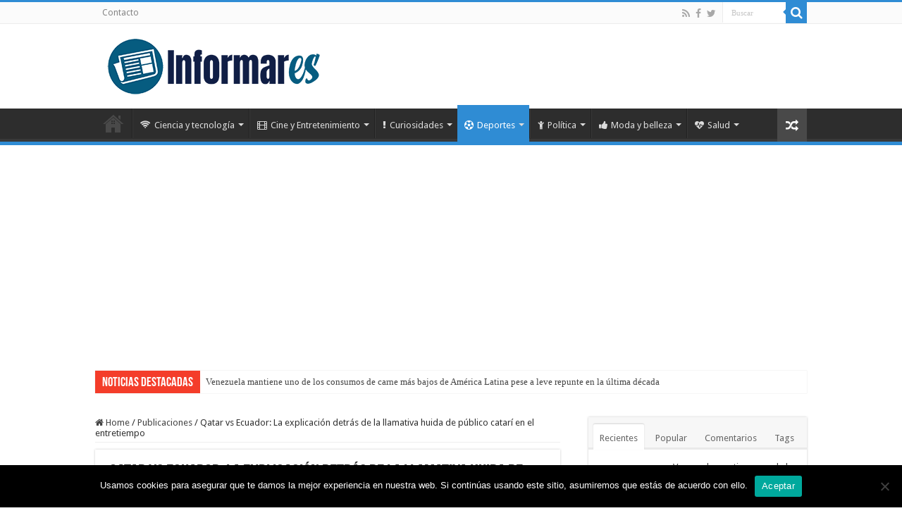

--- FILE ---
content_type: text/html; charset=UTF-8
request_url: https://informares.com/publicaciones/qatar-vs-ecuador-la-explicacion-detras-de-la-llamativa-huida-de-publico-catari-en-el-entretiempo/
body_size: 30179
content:
<!DOCTYPE html>
<html lang="es" prefix="og: https://ogp.me/ns#" prefix="og: http://ogp.me/ns#">
<head>
	<script async src="https://pagead2.googlesyndication.com/pagead/js/adsbygoogle.js?client=ca-pub-7521452509250033"
     crossorigin="anonymous"></script>
	
<meta charset="UTF-8" />
<link rel="pingback" href="https://informares.com/xmlrpc.php" />
<script type="text/javascript">
/* <![CDATA[ */
(()=>{var e={};e.g=function(){if("object"==typeof globalThis)return globalThis;try{return this||new Function("return this")()}catch(e){if("object"==typeof window)return window}}(),function({ampUrl:n,isCustomizePreview:t,isAmpDevMode:r,noampQueryVarName:o,noampQueryVarValue:s,disabledStorageKey:i,mobileUserAgents:a,regexRegex:c}){if("undefined"==typeof sessionStorage)return;const d=new RegExp(c);if(!a.some((e=>{const n=e.match(d);return!(!n||!new RegExp(n[1],n[2]).test(navigator.userAgent))||navigator.userAgent.includes(e)})))return;e.g.addEventListener("DOMContentLoaded",(()=>{const e=document.getElementById("amp-mobile-version-switcher");if(!e)return;e.hidden=!1;const n=e.querySelector("a[href]");n&&n.addEventListener("click",(()=>{sessionStorage.removeItem(i)}))}));const g=r&&["paired-browsing-non-amp","paired-browsing-amp"].includes(window.name);if(sessionStorage.getItem(i)||t||g)return;const u=new URL(location.href),m=new URL(n);m.hash=u.hash,u.searchParams.has(o)&&s===u.searchParams.get(o)?sessionStorage.setItem(i,"1"):m.href!==u.href&&(window.stop(),location.replace(m.href))}({"ampUrl":"https:\/\/informares.com\/publicaciones\/qatar-vs-ecuador-la-explicacion-detras-de-la-llamativa-huida-de-publico-catari-en-el-entretiempo\/?amp=1","noampQueryVarName":"noamp","noampQueryVarValue":"mobile","disabledStorageKey":"amp_mobile_redirect_disabled","mobileUserAgents":["Mobile","Android","Silk\/","Kindle","BlackBerry","Opera Mini","Opera Mobi"],"regexRegex":"^\\\/((?:.|\\n)+)\\\/([i]*)$","isCustomizePreview":false,"isAmpDevMode":false})})();
/* ]]> */
</script>
<meta property="og:title" content="Qatar vs Ecuador: La explicación detrás de la llamativa huida de público catarí en el entretiempo - InformarEs"/>
<meta property="og:type" content="article"/>
<meta property="og:description" content="El local perdió 2-0 ante Ecuador en el duelo que abrió la Copa del Mundo en el estadio Al Bayt, que"/>
<meta property="og:url" content="https://informares.com/publicaciones/qatar-vs-ecuador-la-explicacion-detras-de-la-llamativa-huida-de-publico-catari-en-el-entretiempo/"/>
<meta property="og:site_name" content="InformarEs"/>
<meta property="og:image" content="https://informares.com/wp-content/uploads/2022/11/cataries-mundial-de-futbol-ecuador-qatar.webp" />
	<style>img:is([sizes="auto" i], [sizes^="auto," i]) { contain-intrinsic-size: 3000px 1500px }</style>
	
<!-- Optimización para motores de búsqueda de Rank Math -  https://rankmath.com/ -->
<title>Qatar vs Ecuador: La explicación detrás de la llamativa huida de público catarí en el entretiempo &raquo; InformarEs</title>
<meta name="description" content="El local perdió 2-0 ante Ecuador en el duelo que abrió la Copa del Mundo en el estadio Al Bayt, que comenzó con graderías completas, pero sorprendentemente"/>
<meta name="robots" content="follow, index, max-snippet:-1, max-video-preview:-1, max-image-preview:large"/>
<link rel="canonical" href="https://informares.com/publicaciones/qatar-vs-ecuador-la-explicacion-detras-de-la-llamativa-huida-de-publico-catari-en-el-entretiempo/" />
<meta property="og:locale" content="es_ES" />
<meta property="og:type" content="article" />
<meta property="og:title" content="Qatar vs Ecuador: La explicación detrás de la llamativa huida de público catarí en el entretiempo &raquo; InformarEs" />
<meta property="og:description" content="El local perdió 2-0 ante Ecuador en el duelo que abrió la Copa del Mundo en el estadio Al Bayt, que comenzó con graderías completas, pero sorprendentemente" />
<meta property="og:url" content="https://informares.com/publicaciones/qatar-vs-ecuador-la-explicacion-detras-de-la-llamativa-huida-de-publico-catari-en-el-entretiempo/" />
<meta property="og:site_name" content="InformarEs" />
<meta property="article:tag" content="Al Bayt Stadium" />
<meta property="article:tag" content="Doha" />
<meta property="article:tag" content="Ecuador" />
<meta property="article:tag" content="Ernesto Gonzáles Llano" />
<meta property="article:tag" content="Mara Bayurk" />
<meta property="article:tag" content="qatar" />
<meta property="article:tag" content="Tucumán" />
<meta property="article:tag" content="VAR" />
<meta property="article:section" content="Publicaciones" />
<meta property="og:image" content="https://informares.com/wp-content/uploads/2022/11/cataries-mundial-de-futbol-ecuador-qatar.webp" />
<meta property="og:image:secure_url" content="https://informares.com/wp-content/uploads/2022/11/cataries-mundial-de-futbol-ecuador-qatar.webp" />
<meta property="og:image:width" content="992" />
<meta property="og:image:height" content="606" />
<meta property="og:image:alt" content="Ecuador" />
<meta property="og:image:type" content="image/webp" />
<meta property="article:published_time" content="2022-11-21T05:39:19+00:00" />
<meta name="twitter:card" content="summary_large_image" />
<meta name="twitter:title" content="Qatar vs Ecuador: La explicación detrás de la llamativa huida de público catarí en el entretiempo &raquo; InformarEs" />
<meta name="twitter:description" content="El local perdió 2-0 ante Ecuador en el duelo que abrió la Copa del Mundo en el estadio Al Bayt, que comenzó con graderías completas, pero sorprendentemente" />
<meta name="twitter:image" content="https://informares.com/wp-content/uploads/2022/11/cataries-mundial-de-futbol-ecuador-qatar.webp" />
<meta name="twitter:label1" content="Escrito por" />
<meta name="twitter:data1" content="DelvyG" />
<meta name="twitter:label2" content="Tiempo de lectura" />
<meta name="twitter:data2" content="3 minutos" />
<script type="application/ld+json" class="rank-math-schema">{"@context":"https://schema.org","@graph":[{"@type":"Organization","@id":"https://informares.com/#organization","name":"InformarEs","url":"https://informares.com","logo":{"@type":"ImageObject","@id":"https://informares.com/#logo","url":"https://informares.com/wp-content/uploads/2020/07/cropped-2-200x80.png","contentUrl":"https://informares.com/wp-content/uploads/2020/07/cropped-2-200x80.png","caption":"InformarEs","inLanguage":"es"}},{"@type":"WebSite","@id":"https://informares.com/#website","url":"https://informares.com","name":"InformarEs","publisher":{"@id":"https://informares.com/#organization"},"inLanguage":"es"},{"@type":"ImageObject","@id":"https://informares.com/wp-content/uploads/2022/11/cataries-mundial-de-futbol-ecuador-qatar.webp","url":"https://informares.com/wp-content/uploads/2022/11/cataries-mundial-de-futbol-ecuador-qatar.webp","width":"992","height":"606","inLanguage":"es"},{"@type":"BreadcrumbList","@id":"https://informares.com/publicaciones/qatar-vs-ecuador-la-explicacion-detras-de-la-llamativa-huida-de-publico-catari-en-el-entretiempo/#breadcrumb","itemListElement":[{"@type":"ListItem","position":"1","item":{"@id":"https://informares.com","name":"Inicio"}},{"@type":"ListItem","position":"2","item":{"@id":"https://informares.com/publicaciones/","name":"Publicaciones"}},{"@type":"ListItem","position":"3","item":{"@id":"https://informares.com/publicaciones/qatar-vs-ecuador-la-explicacion-detras-de-la-llamativa-huida-de-publico-catari-en-el-entretiempo/","name":"Qatar vs Ecuador: La explicaci\u00f3n detr\u00e1s de la llamativa huida de p\u00fablico catar\u00ed en el entretiempo"}}]},{"@type":"WebPage","@id":"https://informares.com/publicaciones/qatar-vs-ecuador-la-explicacion-detras-de-la-llamativa-huida-de-publico-catari-en-el-entretiempo/#webpage","url":"https://informares.com/publicaciones/qatar-vs-ecuador-la-explicacion-detras-de-la-llamativa-huida-de-publico-catari-en-el-entretiempo/","name":"Qatar vs Ecuador: La explicaci\u00f3n detr\u00e1s de la llamativa huida de p\u00fablico catar\u00ed en el entretiempo &raquo; InformarEs","datePublished":"2022-11-21T05:39:19+00:00","dateModified":"2022-11-21T05:39:19+00:00","isPartOf":{"@id":"https://informares.com/#website"},"primaryImageOfPage":{"@id":"https://informares.com/wp-content/uploads/2022/11/cataries-mundial-de-futbol-ecuador-qatar.webp"},"inLanguage":"es","breadcrumb":{"@id":"https://informares.com/publicaciones/qatar-vs-ecuador-la-explicacion-detras-de-la-llamativa-huida-de-publico-catari-en-el-entretiempo/#breadcrumb"}},{"@type":"Person","@id":"https://informares.com/author/delvyg/","name":"DelvyG","url":"https://informares.com/author/delvyg/","image":{"@type":"ImageObject","@id":"https://secure.gravatar.com/avatar/0be438bc56271f19bde60c9185add07a1381bb4fef6a06de11d35c706de55722?s=96&amp;d=mm&amp;r=g","url":"https://secure.gravatar.com/avatar/0be438bc56271f19bde60c9185add07a1381bb4fef6a06de11d35c706de55722?s=96&amp;d=mm&amp;r=g","caption":"DelvyG","inLanguage":"es"},"sameAs":["https://informares.com"],"worksFor":{"@id":"https://informares.com/#organization"}},{"@type":"BlogPosting","headline":"Qatar vs Ecuador: La explicaci\u00f3n detr\u00e1s de la llamativa huida de p\u00fablico catar\u00ed en el entretiempo &raquo;","keywords":"Ecuador","datePublished":"2022-11-21T05:39:19+00:00","dateModified":"2022-11-21T05:39:19+00:00","articleSection":"Actualidad, Deportes, Publicaciones","author":{"@id":"https://informares.com/author/delvyg/","name":"DelvyG"},"publisher":{"@id":"https://informares.com/#organization"},"description":"El local perdi\u00f3 2-0 ante Ecuador en el duelo que abri\u00f3 la Copa del Mundo en el estadio Al Bayt, que comenz\u00f3 con grader\u00edas completas, pero sorprendentemente","name":"Qatar vs Ecuador: La explicaci\u00f3n detr\u00e1s de la llamativa huida de p\u00fablico catar\u00ed en el entretiempo &raquo;","@id":"https://informares.com/publicaciones/qatar-vs-ecuador-la-explicacion-detras-de-la-llamativa-huida-de-publico-catari-en-el-entretiempo/#richSnippet","isPartOf":{"@id":"https://informares.com/publicaciones/qatar-vs-ecuador-la-explicacion-detras-de-la-llamativa-huida-de-publico-catari-en-el-entretiempo/#webpage"},"image":{"@id":"https://informares.com/wp-content/uploads/2022/11/cataries-mundial-de-futbol-ecuador-qatar.webp"},"inLanguage":"es","mainEntityOfPage":{"@id":"https://informares.com/publicaciones/qatar-vs-ecuador-la-explicacion-detras-de-la-llamativa-huida-de-publico-catari-en-el-entretiempo/#webpage"}}]}</script>
<!-- /Plugin Rank Math WordPress SEO -->

<link rel='dns-prefetch' href='//stats.wp.com' />
<link rel='dns-prefetch' href='//fonts.googleapis.com' />
<link rel="alternate" type="application/rss+xml" title="InformarEs &raquo; Feed" href="https://informares.com/feed/" />
<link rel="alternate" type="application/rss+xml" title="InformarEs &raquo; Feed de los comentarios" href="https://informares.com/comments/feed/" />
<link rel="alternate" type="application/rss+xml" title="InformarEs &raquo; Comentario Qatar vs Ecuador: La explicación detrás de la llamativa huida de público catarí en el entretiempo del feed" href="https://informares.com/publicaciones/qatar-vs-ecuador-la-explicacion-detras-de-la-llamativa-huida-de-publico-catari-en-el-entretiempo/feed/" />
<script type="text/javascript">
/* <![CDATA[ */
window._wpemojiSettings = {"baseUrl":"https:\/\/s.w.org\/images\/core\/emoji\/16.0.1\/72x72\/","ext":".png","svgUrl":"https:\/\/s.w.org\/images\/core\/emoji\/16.0.1\/svg\/","svgExt":".svg","source":{"concatemoji":"https:\/\/informares.com\/wp-includes\/js\/wp-emoji-release.min.js"}};
/*! This file is auto-generated */
!function(s,n){var o,i,e;function c(e){try{var t={supportTests:e,timestamp:(new Date).valueOf()};sessionStorage.setItem(o,JSON.stringify(t))}catch(e){}}function p(e,t,n){e.clearRect(0,0,e.canvas.width,e.canvas.height),e.fillText(t,0,0);var t=new Uint32Array(e.getImageData(0,0,e.canvas.width,e.canvas.height).data),a=(e.clearRect(0,0,e.canvas.width,e.canvas.height),e.fillText(n,0,0),new Uint32Array(e.getImageData(0,0,e.canvas.width,e.canvas.height).data));return t.every(function(e,t){return e===a[t]})}function u(e,t){e.clearRect(0,0,e.canvas.width,e.canvas.height),e.fillText(t,0,0);for(var n=e.getImageData(16,16,1,1),a=0;a<n.data.length;a++)if(0!==n.data[a])return!1;return!0}function f(e,t,n,a){switch(t){case"flag":return n(e,"\ud83c\udff3\ufe0f\u200d\u26a7\ufe0f","\ud83c\udff3\ufe0f\u200b\u26a7\ufe0f")?!1:!n(e,"\ud83c\udde8\ud83c\uddf6","\ud83c\udde8\u200b\ud83c\uddf6")&&!n(e,"\ud83c\udff4\udb40\udc67\udb40\udc62\udb40\udc65\udb40\udc6e\udb40\udc67\udb40\udc7f","\ud83c\udff4\u200b\udb40\udc67\u200b\udb40\udc62\u200b\udb40\udc65\u200b\udb40\udc6e\u200b\udb40\udc67\u200b\udb40\udc7f");case"emoji":return!a(e,"\ud83e\udedf")}return!1}function g(e,t,n,a){var r="undefined"!=typeof WorkerGlobalScope&&self instanceof WorkerGlobalScope?new OffscreenCanvas(300,150):s.createElement("canvas"),o=r.getContext("2d",{willReadFrequently:!0}),i=(o.textBaseline="top",o.font="600 32px Arial",{});return e.forEach(function(e){i[e]=t(o,e,n,a)}),i}function t(e){var t=s.createElement("script");t.src=e,t.defer=!0,s.head.appendChild(t)}"undefined"!=typeof Promise&&(o="wpEmojiSettingsSupports",i=["flag","emoji"],n.supports={everything:!0,everythingExceptFlag:!0},e=new Promise(function(e){s.addEventListener("DOMContentLoaded",e,{once:!0})}),new Promise(function(t){var n=function(){try{var e=JSON.parse(sessionStorage.getItem(o));if("object"==typeof e&&"number"==typeof e.timestamp&&(new Date).valueOf()<e.timestamp+604800&&"object"==typeof e.supportTests)return e.supportTests}catch(e){}return null}();if(!n){if("undefined"!=typeof Worker&&"undefined"!=typeof OffscreenCanvas&&"undefined"!=typeof URL&&URL.createObjectURL&&"undefined"!=typeof Blob)try{var e="postMessage("+g.toString()+"("+[JSON.stringify(i),f.toString(),p.toString(),u.toString()].join(",")+"));",a=new Blob([e],{type:"text/javascript"}),r=new Worker(URL.createObjectURL(a),{name:"wpTestEmojiSupports"});return void(r.onmessage=function(e){c(n=e.data),r.terminate(),t(n)})}catch(e){}c(n=g(i,f,p,u))}t(n)}).then(function(e){for(var t in e)n.supports[t]=e[t],n.supports.everything=n.supports.everything&&n.supports[t],"flag"!==t&&(n.supports.everythingExceptFlag=n.supports.everythingExceptFlag&&n.supports[t]);n.supports.everythingExceptFlag=n.supports.everythingExceptFlag&&!n.supports.flag,n.DOMReady=!1,n.readyCallback=function(){n.DOMReady=!0}}).then(function(){return e}).then(function(){var e;n.supports.everything||(n.readyCallback(),(e=n.source||{}).concatemoji?t(e.concatemoji):e.wpemoji&&e.twemoji&&(t(e.twemoji),t(e.wpemoji)))}))}((window,document),window._wpemojiSettings);
/* ]]> */
</script>
<style id='wp-emoji-styles-inline-css' type='text/css'>

	img.wp-smiley, img.emoji {
		display: inline !important;
		border: none !important;
		box-shadow: none !important;
		height: 1em !important;
		width: 1em !important;
		margin: 0 0.07em !important;
		vertical-align: -0.1em !important;
		background: none !important;
		padding: 0 !important;
	}
</style>
<link rel='stylesheet' id='wp-block-library-css' href='https://informares.com/wp-includes/css/dist/block-library/style.min.css' type='text/css' media='all' />
<style id='classic-theme-styles-inline-css' type='text/css'>
/*! This file is auto-generated */
.wp-block-button__link{color:#fff;background-color:#32373c;border-radius:9999px;box-shadow:none;text-decoration:none;padding:calc(.667em + 2px) calc(1.333em + 2px);font-size:1.125em}.wp-block-file__button{background:#32373c;color:#fff;text-decoration:none}
</style>
<link rel='stylesheet' id='mediaelement-css' href='https://informares.com/wp-includes/js/mediaelement/mediaelementplayer-legacy.min.css' type='text/css' media='all' />
<link rel='stylesheet' id='wp-mediaelement-css' href='https://informares.com/wp-includes/js/mediaelement/wp-mediaelement.min.css' type='text/css' media='all' />
<style id='jetpack-sharing-buttons-style-inline-css' type='text/css'>
.jetpack-sharing-buttons__services-list{display:flex;flex-direction:row;flex-wrap:wrap;gap:0;list-style-type:none;margin:5px;padding:0}.jetpack-sharing-buttons__services-list.has-small-icon-size{font-size:12px}.jetpack-sharing-buttons__services-list.has-normal-icon-size{font-size:16px}.jetpack-sharing-buttons__services-list.has-large-icon-size{font-size:24px}.jetpack-sharing-buttons__services-list.has-huge-icon-size{font-size:36px}@media print{.jetpack-sharing-buttons__services-list{display:none!important}}.editor-styles-wrapper .wp-block-jetpack-sharing-buttons{gap:0;padding-inline-start:0}ul.jetpack-sharing-buttons__services-list.has-background{padding:1.25em 2.375em}
</style>
<style id='global-styles-inline-css' type='text/css'>
:root{--wp--preset--aspect-ratio--square: 1;--wp--preset--aspect-ratio--4-3: 4/3;--wp--preset--aspect-ratio--3-4: 3/4;--wp--preset--aspect-ratio--3-2: 3/2;--wp--preset--aspect-ratio--2-3: 2/3;--wp--preset--aspect-ratio--16-9: 16/9;--wp--preset--aspect-ratio--9-16: 9/16;--wp--preset--color--black: #000000;--wp--preset--color--cyan-bluish-gray: #abb8c3;--wp--preset--color--white: #ffffff;--wp--preset--color--pale-pink: #f78da7;--wp--preset--color--vivid-red: #cf2e2e;--wp--preset--color--luminous-vivid-orange: #ff6900;--wp--preset--color--luminous-vivid-amber: #fcb900;--wp--preset--color--light-green-cyan: #7bdcb5;--wp--preset--color--vivid-green-cyan: #00d084;--wp--preset--color--pale-cyan-blue: #8ed1fc;--wp--preset--color--vivid-cyan-blue: #0693e3;--wp--preset--color--vivid-purple: #9b51e0;--wp--preset--gradient--vivid-cyan-blue-to-vivid-purple: linear-gradient(135deg,rgba(6,147,227,1) 0%,rgb(155,81,224) 100%);--wp--preset--gradient--light-green-cyan-to-vivid-green-cyan: linear-gradient(135deg,rgb(122,220,180) 0%,rgb(0,208,130) 100%);--wp--preset--gradient--luminous-vivid-amber-to-luminous-vivid-orange: linear-gradient(135deg,rgba(252,185,0,1) 0%,rgba(255,105,0,1) 100%);--wp--preset--gradient--luminous-vivid-orange-to-vivid-red: linear-gradient(135deg,rgba(255,105,0,1) 0%,rgb(207,46,46) 100%);--wp--preset--gradient--very-light-gray-to-cyan-bluish-gray: linear-gradient(135deg,rgb(238,238,238) 0%,rgb(169,184,195) 100%);--wp--preset--gradient--cool-to-warm-spectrum: linear-gradient(135deg,rgb(74,234,220) 0%,rgb(151,120,209) 20%,rgb(207,42,186) 40%,rgb(238,44,130) 60%,rgb(251,105,98) 80%,rgb(254,248,76) 100%);--wp--preset--gradient--blush-light-purple: linear-gradient(135deg,rgb(255,206,236) 0%,rgb(152,150,240) 100%);--wp--preset--gradient--blush-bordeaux: linear-gradient(135deg,rgb(254,205,165) 0%,rgb(254,45,45) 50%,rgb(107,0,62) 100%);--wp--preset--gradient--luminous-dusk: linear-gradient(135deg,rgb(255,203,112) 0%,rgb(199,81,192) 50%,rgb(65,88,208) 100%);--wp--preset--gradient--pale-ocean: linear-gradient(135deg,rgb(255,245,203) 0%,rgb(182,227,212) 50%,rgb(51,167,181) 100%);--wp--preset--gradient--electric-grass: linear-gradient(135deg,rgb(202,248,128) 0%,rgb(113,206,126) 100%);--wp--preset--gradient--midnight: linear-gradient(135deg,rgb(2,3,129) 0%,rgb(40,116,252) 100%);--wp--preset--font-size--small: 13px;--wp--preset--font-size--medium: 20px;--wp--preset--font-size--large: 36px;--wp--preset--font-size--x-large: 42px;--wp--preset--spacing--20: 0.44rem;--wp--preset--spacing--30: 0.67rem;--wp--preset--spacing--40: 1rem;--wp--preset--spacing--50: 1.5rem;--wp--preset--spacing--60: 2.25rem;--wp--preset--spacing--70: 3.38rem;--wp--preset--spacing--80: 5.06rem;--wp--preset--shadow--natural: 6px 6px 9px rgba(0, 0, 0, 0.2);--wp--preset--shadow--deep: 12px 12px 50px rgba(0, 0, 0, 0.4);--wp--preset--shadow--sharp: 6px 6px 0px rgba(0, 0, 0, 0.2);--wp--preset--shadow--outlined: 6px 6px 0px -3px rgba(255, 255, 255, 1), 6px 6px rgba(0, 0, 0, 1);--wp--preset--shadow--crisp: 6px 6px 0px rgba(0, 0, 0, 1);}:where(.is-layout-flex){gap: 0.5em;}:where(.is-layout-grid){gap: 0.5em;}body .is-layout-flex{display: flex;}.is-layout-flex{flex-wrap: wrap;align-items: center;}.is-layout-flex > :is(*, div){margin: 0;}body .is-layout-grid{display: grid;}.is-layout-grid > :is(*, div){margin: 0;}:where(.wp-block-columns.is-layout-flex){gap: 2em;}:where(.wp-block-columns.is-layout-grid){gap: 2em;}:where(.wp-block-post-template.is-layout-flex){gap: 1.25em;}:where(.wp-block-post-template.is-layout-grid){gap: 1.25em;}.has-black-color{color: var(--wp--preset--color--black) !important;}.has-cyan-bluish-gray-color{color: var(--wp--preset--color--cyan-bluish-gray) !important;}.has-white-color{color: var(--wp--preset--color--white) !important;}.has-pale-pink-color{color: var(--wp--preset--color--pale-pink) !important;}.has-vivid-red-color{color: var(--wp--preset--color--vivid-red) !important;}.has-luminous-vivid-orange-color{color: var(--wp--preset--color--luminous-vivid-orange) !important;}.has-luminous-vivid-amber-color{color: var(--wp--preset--color--luminous-vivid-amber) !important;}.has-light-green-cyan-color{color: var(--wp--preset--color--light-green-cyan) !important;}.has-vivid-green-cyan-color{color: var(--wp--preset--color--vivid-green-cyan) !important;}.has-pale-cyan-blue-color{color: var(--wp--preset--color--pale-cyan-blue) !important;}.has-vivid-cyan-blue-color{color: var(--wp--preset--color--vivid-cyan-blue) !important;}.has-vivid-purple-color{color: var(--wp--preset--color--vivid-purple) !important;}.has-black-background-color{background-color: var(--wp--preset--color--black) !important;}.has-cyan-bluish-gray-background-color{background-color: var(--wp--preset--color--cyan-bluish-gray) !important;}.has-white-background-color{background-color: var(--wp--preset--color--white) !important;}.has-pale-pink-background-color{background-color: var(--wp--preset--color--pale-pink) !important;}.has-vivid-red-background-color{background-color: var(--wp--preset--color--vivid-red) !important;}.has-luminous-vivid-orange-background-color{background-color: var(--wp--preset--color--luminous-vivid-orange) !important;}.has-luminous-vivid-amber-background-color{background-color: var(--wp--preset--color--luminous-vivid-amber) !important;}.has-light-green-cyan-background-color{background-color: var(--wp--preset--color--light-green-cyan) !important;}.has-vivid-green-cyan-background-color{background-color: var(--wp--preset--color--vivid-green-cyan) !important;}.has-pale-cyan-blue-background-color{background-color: var(--wp--preset--color--pale-cyan-blue) !important;}.has-vivid-cyan-blue-background-color{background-color: var(--wp--preset--color--vivid-cyan-blue) !important;}.has-vivid-purple-background-color{background-color: var(--wp--preset--color--vivid-purple) !important;}.has-black-border-color{border-color: var(--wp--preset--color--black) !important;}.has-cyan-bluish-gray-border-color{border-color: var(--wp--preset--color--cyan-bluish-gray) !important;}.has-white-border-color{border-color: var(--wp--preset--color--white) !important;}.has-pale-pink-border-color{border-color: var(--wp--preset--color--pale-pink) !important;}.has-vivid-red-border-color{border-color: var(--wp--preset--color--vivid-red) !important;}.has-luminous-vivid-orange-border-color{border-color: var(--wp--preset--color--luminous-vivid-orange) !important;}.has-luminous-vivid-amber-border-color{border-color: var(--wp--preset--color--luminous-vivid-amber) !important;}.has-light-green-cyan-border-color{border-color: var(--wp--preset--color--light-green-cyan) !important;}.has-vivid-green-cyan-border-color{border-color: var(--wp--preset--color--vivid-green-cyan) !important;}.has-pale-cyan-blue-border-color{border-color: var(--wp--preset--color--pale-cyan-blue) !important;}.has-vivid-cyan-blue-border-color{border-color: var(--wp--preset--color--vivid-cyan-blue) !important;}.has-vivid-purple-border-color{border-color: var(--wp--preset--color--vivid-purple) !important;}.has-vivid-cyan-blue-to-vivid-purple-gradient-background{background: var(--wp--preset--gradient--vivid-cyan-blue-to-vivid-purple) !important;}.has-light-green-cyan-to-vivid-green-cyan-gradient-background{background: var(--wp--preset--gradient--light-green-cyan-to-vivid-green-cyan) !important;}.has-luminous-vivid-amber-to-luminous-vivid-orange-gradient-background{background: var(--wp--preset--gradient--luminous-vivid-amber-to-luminous-vivid-orange) !important;}.has-luminous-vivid-orange-to-vivid-red-gradient-background{background: var(--wp--preset--gradient--luminous-vivid-orange-to-vivid-red) !important;}.has-very-light-gray-to-cyan-bluish-gray-gradient-background{background: var(--wp--preset--gradient--very-light-gray-to-cyan-bluish-gray) !important;}.has-cool-to-warm-spectrum-gradient-background{background: var(--wp--preset--gradient--cool-to-warm-spectrum) !important;}.has-blush-light-purple-gradient-background{background: var(--wp--preset--gradient--blush-light-purple) !important;}.has-blush-bordeaux-gradient-background{background: var(--wp--preset--gradient--blush-bordeaux) !important;}.has-luminous-dusk-gradient-background{background: var(--wp--preset--gradient--luminous-dusk) !important;}.has-pale-ocean-gradient-background{background: var(--wp--preset--gradient--pale-ocean) !important;}.has-electric-grass-gradient-background{background: var(--wp--preset--gradient--electric-grass) !important;}.has-midnight-gradient-background{background: var(--wp--preset--gradient--midnight) !important;}.has-small-font-size{font-size: var(--wp--preset--font-size--small) !important;}.has-medium-font-size{font-size: var(--wp--preset--font-size--medium) !important;}.has-large-font-size{font-size: var(--wp--preset--font-size--large) !important;}.has-x-large-font-size{font-size: var(--wp--preset--font-size--x-large) !important;}
:where(.wp-block-post-template.is-layout-flex){gap: 1.25em;}:where(.wp-block-post-template.is-layout-grid){gap: 1.25em;}
:where(.wp-block-columns.is-layout-flex){gap: 2em;}:where(.wp-block-columns.is-layout-grid){gap: 2em;}
:root :where(.wp-block-pullquote){font-size: 1.5em;line-height: 1.6;}
</style>
<link rel='stylesheet' id='contact-form-7-css' href='https://informares.com/wp-content/plugins/contact-form-7/includes/css/styles.css' type='text/css' media='all' />
<link rel='stylesheet' id='cookie-notice-front-css' href='https://informares.com/wp-content/plugins/cookie-notice/css/front.min.css' type='text/css' media='all' />
<link rel='stylesheet' id='theiaPostSlider-css' href='https://informares.com/wp-content/plugins/theia-post-slider/dist/css/font-theme.css' type='text/css' media='all' />
<style id='theiaPostSlider-inline-css' type='text/css'>


				.theiaPostSlider_nav.fontTheme ._title,
				.theiaPostSlider_nav.fontTheme ._text {
					line-height: 48px;
				}
	
				.theiaPostSlider_nav.fontTheme ._button,
				.theiaPostSlider_nav.fontTheme ._button svg {
					color: #f08100;
					fill: #f08100;
				}
	
				.theiaPostSlider_nav.fontTheme ._button ._2 span {
					font-size: 48px;
					line-height: 48px;
				}
	
				.theiaPostSlider_nav.fontTheme ._button ._2 svg {
					width: 48px;
				}
	
				.theiaPostSlider_nav.fontTheme ._button:hover,
				.theiaPostSlider_nav.fontTheme ._button:focus,
				.theiaPostSlider_nav.fontTheme ._button:hover svg,
				.theiaPostSlider_nav.fontTheme ._button:focus svg {
					color: #ffa338;
					fill: #ffa338;
				}
	
				.theiaPostSlider_nav.fontTheme ._disabled,				 
                .theiaPostSlider_nav.fontTheme ._disabled svg {
					color: #777777 !important;
					fill: #777777 !important;
				}
			
</style>
<link rel='stylesheet' id='theiaPostSlider-font-css' href='https://informares.com/wp-content/plugins/theia-post-slider/assets/fonts/style.css' type='text/css' media='all' />
<link rel='stylesheet' id='reviewer-photoswipe-css' href='https://informares.com/wp-content/plugins/reviewer/public/assets/css/photoswipe.css' type='text/css' media='all' />
<link rel='stylesheet' id='dashicons-css' href='https://informares.com/wp-includes/css/dashicons.min.css' type='text/css' media='all' />
<link rel='stylesheet' id='reviewer-public-css' href='https://informares.com/wp-content/plugins/reviewer/public/assets/css/reviewer-public.css' type='text/css' media='all' />
<link rel='stylesheet' id='tie-style-css' href='https://informares.com/wp-content/themes/sahifa/style.css' type='text/css' media='all' />
<link rel='stylesheet' id='tie-ilightbox-skin-css' href='https://informares.com/wp-content/themes/sahifa/css/ilightbox/dark-skin/skin.css' type='text/css' media='all' />
<link crossorigin="anonymous" rel='stylesheet' id='Droid+Sans-css' href='https://fonts.googleapis.com/css?family=Droid+Sans%3Aregular%2C700' type='text/css' media='all' />
<link rel='stylesheet' id='slb_core-css' href='https://informares.com/wp-content/plugins/simple-lightbox/client/css/app.css' type='text/css' media='all' />
<link rel='stylesheet' id='wp_review-style-css' href='https://informares.com/wp-content/plugins/wp-review/public/css/wp-review.css' type='text/css' media='all' />
<link rel='stylesheet' id='timed-content-css-css' href='https://informares.com/wp-content/plugins/timed-content/css/timed-content.css' type='text/css' media='all' />
<script type="text/javascript" src="https://informares.com/wp-includes/js/jquery/jquery.min.js" id="jquery-core-js"></script>
<script type="text/javascript" src="https://informares.com/wp-includes/js/jquery/jquery-migrate.min.js" id="jquery-migrate-js"></script>
<script type="text/javascript" id="cookie-notice-front-js-before">
/* <![CDATA[ */
var cnArgs = {"ajaxUrl":"https:\/\/informares.com\/wp-admin\/admin-ajax.php","nonce":"bc89c97e9e","hideEffect":"fade","position":"bottom","onScroll":false,"onScrollOffset":100,"onClick":false,"cookieName":"cookie_notice_accepted","cookieTime":2592000,"cookieTimeRejected":2592000,"globalCookie":false,"redirection":false,"cache":true,"revokeCookies":false,"revokeCookiesOpt":"automatic"};
/* ]]> */
</script>
<script type="text/javascript" src="https://informares.com/wp-content/plugins/cookie-notice/js/front.min.js" id="cookie-notice-front-js"></script>
<script type="text/javascript" src="https://informares.com/wp-content/plugins/theia-post-slider/dist/js/jquery.history.js" id="history.js-js"></script>
<script type="text/javascript" src="https://informares.com/wp-content/plugins/theia-post-slider/dist/js/async.min.js" id="async.js-js"></script>
<script type="text/javascript" src="https://informares.com/wp-content/plugins/theia-post-slider/dist/js/tps.js" id="theiaPostSlider/theiaPostSlider.js-js"></script>
<script type="text/javascript" src="https://informares.com/wp-content/plugins/theia-post-slider/dist/js/main.js" id="theiaPostSlider/main.js-js"></script>
<script type="text/javascript" src="https://informares.com/wp-content/plugins/theia-post-slider/dist/js/tps-transition-slide.js" id="theiaPostSlider/transition.js-js"></script>
<script type="text/javascript" id="tie-postviews-cache-js-extra">
/* <![CDATA[ */
var tieViewsCacheL10n = {"admin_ajax_url":"https:\/\/informares.com\/wp-admin\/admin-ajax.php","post_id":"3284"};
/* ]]> */
</script>
<script type="text/javascript" src="https://informares.com/wp-content/themes/sahifa/js/postviews-cache.js" id="tie-postviews-cache-js"></script>
<script type="text/javascript" src="https://informares.com/wp-content/plugins/timed-content/js/timed-content.js" id="timed-content_js-js"></script>
<link rel="https://api.w.org/" href="https://informares.com/wp-json/" /><link rel="alternate" title="JSON" type="application/json" href="https://informares.com/wp-json/wp/v2/posts/3284" /><link rel="EditURI" type="application/rsd+xml" title="RSD" href="https://informares.com/xmlrpc.php?rsd" />
<meta name="generator" content="WordPress 6.8.3" />
<link rel='shortlink' href='https://informares.com/?p=3284' />
<link rel="alternate" title="oEmbed (JSON)" type="application/json+oembed" href="https://informares.com/wp-json/oembed/1.0/embed?url=https%3A%2F%2Finformares.com%2Fpublicaciones%2Fqatar-vs-ecuador-la-explicacion-detras-de-la-llamativa-huida-de-publico-catari-en-el-entretiempo%2F" />
<link rel="alternate" title="oEmbed (XML)" type="text/xml+oembed" href="https://informares.com/wp-json/oembed/1.0/embed?url=https%3A%2F%2Finformares.com%2Fpublicaciones%2Fqatar-vs-ecuador-la-explicacion-detras-de-la-llamativa-huida-de-publico-catari-en-el-entretiempo%2F&#038;format=xml" />
<link rel="alternate" type="text/html" media="only screen and (max-width: 640px)" href="https://informares.com/publicaciones/qatar-vs-ecuador-la-explicacion-detras-de-la-llamativa-huida-de-publico-catari-en-el-entretiempo/?amp=1">	<style>img#wpstats{display:none}</style>
		<link rel="shortcut icon" href="https://informares.com/wp-content/uploads/2020/07/favicon2.png" title="Favicon" />
<!--[if IE]>
<script type="text/javascript">jQuery(document).ready(function (){ jQuery(".menu-item").has("ul").children("a").attr("aria-haspopup", "true");});</script>
<![endif]-->
<!--[if lt IE 9]>
<script src="https://informares.com/wp-content/themes/sahifa/js/html5.js"></script>
<script src="https://informares.com/wp-content/themes/sahifa/js/selectivizr-min.js"></script>
<![endif]-->
<!--[if IE 9]>
<link rel="stylesheet" type="text/css" media="all" href="https://informares.com/wp-content/themes/sahifa/css/ie9.css" />
<![endif]-->
<!--[if IE 8]>
<link rel="stylesheet" type="text/css" media="all" href="https://informares.com/wp-content/themes/sahifa/css/ie8.css" />
<![endif]-->
<!--[if IE 7]>
<link rel="stylesheet" type="text/css" media="all" href="https://informares.com/wp-content/themes/sahifa/css/ie7.css" />
<![endif]-->


<meta name="viewport" content="width=device-width, initial-scale=1.0" />



<style type="text/css" media="screen">

body{
	font-family: 'Droid Sans';
}

#main-nav,
.cat-box-content,
#sidebar .widget-container,
.post-listing,
#commentform {
	border-bottom-color: #2f8cd4;
}

.search-block .search-button,
#topcontrol,
#main-nav ul li.current-menu-item a,
#main-nav ul li.current-menu-item a:hover,
#main-nav ul li.current_page_parent a,
#main-nav ul li.current_page_parent a:hover,
#main-nav ul li.current-menu-parent a,
#main-nav ul li.current-menu-parent a:hover,
#main-nav ul li.current-page-ancestor a,
#main-nav ul li.current-page-ancestor a:hover,
.pagination span.current,
.share-post span.share-text,
.flex-control-paging li a.flex-active,
.ei-slider-thumbs li.ei-slider-element,
.review-percentage .review-item span span,
.review-final-score,
.button,
a.button,
a.more-link,
#main-content input[type="submit"],
.form-submit #submit,
#login-form .login-button,
.widget-feedburner .feedburner-subscribe,
input[type="submit"],
#buddypress button,
#buddypress a.button,
#buddypress input[type=submit],
#buddypress input[type=reset],
#buddypress ul.button-nav li a,
#buddypress div.generic-button a,
#buddypress .comment-reply-link,
#buddypress div.item-list-tabs ul li a span,
#buddypress div.item-list-tabs ul li.selected a,
#buddypress div.item-list-tabs ul li.current a,
#buddypress #members-directory-form div.item-list-tabs ul li.selected span,
#members-list-options a.selected,
#groups-list-options a.selected,
body.dark-skin #buddypress div.item-list-tabs ul li a span,
body.dark-skin #buddypress div.item-list-tabs ul li.selected a,
body.dark-skin #buddypress div.item-list-tabs ul li.current a,
body.dark-skin #members-list-options a.selected,
body.dark-skin #groups-list-options a.selected,
.search-block-large .search-button,
#featured-posts .flex-next:hover,
#featured-posts .flex-prev:hover,
a.tie-cart span.shooping-count,
.woocommerce span.onsale,
.woocommerce-page span.onsale ,
.woocommerce .widget_price_filter .ui-slider .ui-slider-handle,
.woocommerce-page .widget_price_filter .ui-slider .ui-slider-handle,
#check-also-close,
a.post-slideshow-next,
a.post-slideshow-prev,
.widget_price_filter .ui-slider .ui-slider-handle,
.quantity .minus:hover,
.quantity .plus:hover,
.mejs-container .mejs-controls .mejs-time-rail .mejs-time-current,
#reading-position-indicator  {
	background-color:#2f8cd4;
}

::-webkit-scrollbar-thumb{
	background-color:#2f8cd4 !important;
}

#theme-footer,
#theme-header,
.top-nav ul li.current-menu-item:before,
#main-nav .menu-sub-content ,
#main-nav ul ul,
#check-also-box {
	border-top-color: #2f8cd4;
}

.search-block:after {
	border-right-color:#2f8cd4;
}

body.rtl .search-block:after {
	border-left-color:#2f8cd4;
}

#main-nav ul > li.menu-item-has-children:hover > a:after,
#main-nav ul > li.mega-menu:hover > a:after {
	border-color:transparent transparent #2f8cd4;
}

.widget.timeline-posts li a:hover,
.widget.timeline-posts li a:hover span.tie-date {
	color: #2f8cd4;
}

.widget.timeline-posts li a:hover span.tie-date:before {
	background: #2f8cd4;
	border-color: #2f8cd4;
}

#order_review,
#order_review_heading {
	border-color: #2f8cd4;
}


</style>

		<script type="text/javascript">
			/* <![CDATA[ */
				var sf_position = '0';
				var sf_templates = "<a href=\"{search_url_escaped}\">Ver todos los resultados de b\u00fasqueda<\/a>";
				var sf_input = '.search-live';
				jQuery(document).ready(function(){
					jQuery(sf_input).ajaxyLiveSearch({"expand":false,"searchUrl":"https:\/\/informares.com\/?s=%s","text":"Search","delay":500,"iwidth":180,"width":315,"ajaxUrl":"https:\/\/informares.com\/wp-admin\/admin-ajax.php","rtl":0});
					jQuery(".live-search_ajaxy-selective-input").keyup(function() {
						var width = jQuery(this).val().length * 8;
						if(width < 50) {
							width = 50;
						}
						jQuery(this).width(width);
					});
					jQuery(".live-search_ajaxy-selective-search").click(function() {
						jQuery(this).find(".live-search_ajaxy-selective-input").focus();
					});
					jQuery(".live-search_ajaxy-selective-close").click(function() {
						jQuery(this).parent().remove();
					});
				});
			/* ]]> */
		</script>
		<link rel="amphtml" href="https://informares.com/publicaciones/qatar-vs-ecuador-la-explicacion-detras-de-la-llamativa-huida-de-publico-catari-en-el-entretiempo/?amp=1"><style>#amp-mobile-version-switcher{left:0;position:absolute;width:100%;z-index:100}#amp-mobile-version-switcher>a{background-color:#444;border:0;color:#eaeaea;display:block;font-family:-apple-system,BlinkMacSystemFont,Segoe UI,Roboto,Oxygen-Sans,Ubuntu,Cantarell,Helvetica Neue,sans-serif;font-size:16px;font-weight:600;padding:15px 0;text-align:center;-webkit-text-decoration:none;text-decoration:none}#amp-mobile-version-switcher>a:active,#amp-mobile-version-switcher>a:focus,#amp-mobile-version-switcher>a:hover{-webkit-text-decoration:underline;text-decoration:underline}</style><link rel="icon" href="https://informares.com/wp-content/uploads/2020/07/cropped-favicon2-32x32.png" sizes="32x32" />
<link rel="icon" href="https://informares.com/wp-content/uploads/2020/07/cropped-favicon2-192x192.png" sizes="192x192" />
<link rel="apple-touch-icon" href="https://informares.com/wp-content/uploads/2020/07/cropped-favicon2-180x180.png" />
<meta name="msapplication-TileImage" content="https://informares.com/wp-content/uploads/2020/07/cropped-favicon2-270x270.png" />
</head>
<body data-rsssl=1 id="top" class="wp-singular post-template-default single single-post postid-3284 single-format-standard wp-custom-logo wp-theme-sahifa cookies-not-set theiaPostSlider_body lazy-enabled">

<div class="wrapper-outer">

	<div class="background-cover"></div>

	<aside id="slide-out">

			<div class="search-mobile">
			<form method="get" id="searchform-mobile" action="https://informares.com/">
				<button class="search-button" type="submit" value="Buscar"><i class="fa fa-search"></i></button>
				<input type="text" id="s-mobile" name="s" title="Buscar" value="Buscar" onfocus="if (this.value == 'Buscar') {this.value = '';}" onblur="if (this.value == '') {this.value = 'Buscar';}"  />
			</form>
		</div><!-- .search-mobile /-->
	
			<div class="social-icons">
		<a class="ttip-none" title="Rss" href="https://informares.com/feed/" target="_blank"><i class="fa fa-rss"></i></a><a class="ttip-none" title="Facebook" href="https://www.facebook.com/InformarEs21" target="_blank"><i class="fa fa-facebook"></i></a><a class="ttip-none" title="Twitter" href="https://twitter.com/InformarEs" target="_blank"><i class="fa fa-twitter"></i></a>
			</div>

	
		<div id="mobile-menu" ></div>
	</aside><!-- #slide-out /-->

		<div id="wrapper" class="wide-layout">
		<div class="inner-wrapper">

		<header id="theme-header" class="theme-header">
						<div id="top-nav" class="top-nav">
				<div class="container">

			
				<div class="top-menu"><ul id="menu-top" class="menu"><li id="menu-item-2241" class="menu-item menu-item-type-post_type menu-item-object-page menu-item-2241"><a href="https://informares.com/contacto/">Contacto</a></li>
</ul></div>
						<div class="search-block">
						<form method="get" id="searchform-header" action="https://informares.com/">
							<button class="search-button" type="submit" value="Buscar"><i class="fa fa-search"></i></button>
							<input class="search-live" type="text" id="s-header" name="s" title="Buscar" value="Buscar" onfocus="if (this.value == 'Buscar') {this.value = '';}" onblur="if (this.value == '') {this.value = 'Buscar';}"  />
						</form>
					</div><!-- .search-block /-->
			<div class="social-icons">
		<a class="ttip-none" title="Rss" href="https://informares.com/feed/" target="_blank"><i class="fa fa-rss"></i></a><a class="ttip-none" title="Facebook" href="https://www.facebook.com/InformarEs21" target="_blank"><i class="fa fa-facebook"></i></a><a class="ttip-none" title="Twitter" href="https://twitter.com/InformarEs" target="_blank"><i class="fa fa-twitter"></i></a>
			</div>

	
	
				</div><!-- .container /-->
			</div><!-- .top-menu /-->
			
		<div class="header-content">

					<a id="slide-out-open" class="slide-out-open" href="#"><span></span></a>
		
			<div class="logo">
			<h2>								<a title="InformarEs" href="https://informares.com/">
					<img src="https://informares.com/wp-content/uploads/2020/07/2.png" alt="InformarEs"  /><strong>InformarEs Porque informar es nuestra misión</strong>
				</a>
			</h2>			</div><!-- .logo /-->
						<div class="clear"></div>

		</div>
													<nav id="main-nav" class="fixed-enabled">
				<div class="container">

				
					<div class="main-menu"><ul id="menu-principal" class="menu"><li id="menu-item-2065" class="menu-item menu-item-type-custom menu-item-object-custom menu-item-home menu-item-2065"><a href="https://informares.com">Inicio</a></li>
<li id="menu-item-2066" class="menu-item menu-item-type-taxonomy menu-item-object-category menu-item-2066 mega-menu mega-recent-featured "><a href="https://informares.com/publicaciones/ciencia-y-tecnologia/"><i class="fa fa-wifi"></i>Ciencia y tecnología</a>
<div class="mega-menu-block menu-sub-content">

<div class="mega-menu-content">
<div class="mega-recent-post"><div class="post-thumbnail"><a class="mega-menu-link" href="https://informares.com/publicaciones/android-auto-2026-guia-completa-para-activar-el-menu-oculto-de-desarrollador-y-liberar-todo-el-potencial-de-la-pantalla-de-tu-coche/" title="Android Auto 2026: guía completa para activar el menú oculto de desarrollador y liberar todo el potencial de la pantalla de tu coche"><img src="https://informares.com/wp-content/uploads/2026/01/autoandroid-informares-660x330.png" width="660" height="330" alt="Android Auto 2026: guía completa para activar el menú oculto de desarrollador y liberar todo el potencial de la pantalla de tu coche" /><span class="fa overlay-icon"></span></a></div><h3 class="post-box-title"><a class="mega-menu-link" href="https://informares.com/publicaciones/android-auto-2026-guia-completa-para-activar-el-menu-oculto-de-desarrollador-y-liberar-todo-el-potencial-de-la-pantalla-de-tu-coche/" title="Android Auto 2026: guía completa para activar el menú oculto de desarrollador y liberar todo el potencial de la pantalla de tu coche">Android Auto 2026: guía completa para activar el menú oculto de desarrollador y liberar todo el potencial de la pantalla de tu coche</a></h3>
						<span class="tie-date"><i class="fa fa-clock-o"></i>2 días ago</span>
						</div> <!-- mega-recent-post --><div class="mega-check-also"><ul><li><div class="post-thumbnail"><a class="mega-menu-link" href="https://informares.com/publicaciones/neuralink-dara-un-paso-historico-en-2026-elon-musk-anuncia-la-produccion-masiva-de-implantes-cerebrales-y-cirugias-casi-automatizadas/" title="Neuralink dará un paso histórico en 2026: Elon Musk anuncia la producción masiva de implantes cerebrales y cirugías casi automatizadas"><img src="https://informares.com/wp-content/uploads/2026/01/implantescerebrales-informares-110x75.png" width="110" height="75" alt="Neuralink dará un paso histórico en 2026: Elon Musk anuncia la producción masiva de implantes cerebrales y cirugías casi automatizadas" /><span class="fa overlay-icon"></span></a></div><h3 class="post-box-title"><a class="mega-menu-link" href="https://informares.com/publicaciones/neuralink-dara-un-paso-historico-en-2026-elon-musk-anuncia-la-produccion-masiva-de-implantes-cerebrales-y-cirugias-casi-automatizadas/" title="Neuralink dará un paso histórico en 2026: Elon Musk anuncia la producción masiva de implantes cerebrales y cirugías casi automatizadas">Neuralink dará un paso histórico en 2026: Elon Musk anuncia la producción masiva de implantes cerebrales y cirugías casi automatizadas</a></h3><span class="tie-date"><i class="fa fa-clock-o"></i>5 días ago</span></li><li><div class="post-thumbnail"><a class="mega-menu-link" href="https://informares.com/publicaciones/iphone-18-apple-prepara-una-alianza-inesperada-con-samsung-para-revolucionar-camaras-y-rendimiento/" title="iPhone 18: Apple prepara una alianza inesperada con Samsung para revolucionar cámaras y rendimiento"><img src="https://informares.com/wp-content/uploads/2025/12/telefono18-informares-110x75.png" width="110" height="75" alt="iPhone 18: Apple prepara una alianza inesperada con Samsung para revolucionar cámaras y rendimiento" /><span class="fa overlay-icon"></span></a></div><h3 class="post-box-title"><a class="mega-menu-link" href="https://informares.com/publicaciones/iphone-18-apple-prepara-una-alianza-inesperada-con-samsung-para-revolucionar-camaras-y-rendimiento/" title="iPhone 18: Apple prepara una alianza inesperada con Samsung para revolucionar cámaras y rendimiento">iPhone 18: Apple prepara una alianza inesperada con Samsung para revolucionar cámaras y rendimiento</a></h3><span class="tie-date"><i class="fa fa-clock-o"></i>3 semanas ago</span></li><li><div class="post-thumbnail"><a class="mega-menu-link" href="https://informares.com/publicaciones/el-metaverso-cuatro-anos-despues-del-gran-anuncio-de-mark-zuckerberg-una-promesa-tecnologica-en-pausa-o-un-proyecto-que-aun-se-esta-reinventando/" title="El metaverso cuatro años después del gran anuncio de Mark Zuckerberg: ¿una promesa tecnológica en pausa o un proyecto que aún se está reinventando?"><img src="https://informares.com/wp-content/uploads/2025/12/metaverso-informares-110x75.png" width="110" height="75" alt="El metaverso cuatro años después del gran anuncio de Mark Zuckerberg: ¿una promesa tecnológica en pausa o un proyecto que aún se está reinventando?" /><span class="fa overlay-icon"></span></a></div><h3 class="post-box-title"><a class="mega-menu-link" href="https://informares.com/publicaciones/el-metaverso-cuatro-anos-despues-del-gran-anuncio-de-mark-zuckerberg-una-promesa-tecnologica-en-pausa-o-un-proyecto-que-aun-se-esta-reinventando/" title="El metaverso cuatro años después del gran anuncio de Mark Zuckerberg: ¿una promesa tecnológica en pausa o un proyecto que aún se está reinventando?">El metaverso cuatro años después del gran anuncio de Mark Zuckerberg: ¿una promesa tecnológica en pausa o un proyecto que aún se está reinventando?</a></h3><span class="tie-date"><i class="fa fa-clock-o"></i>3 semanas ago</span></li><li><div class="post-thumbnail"><a class="mega-menu-link" href="https://informares.com/publicaciones/nasa-abre-acreditaciones-para-el-historico-lanzamiento-de-artemis-ii-la-primera-mision-lunar-tripulada-del-siglo-xxi/" title="NASA abre acreditaciones para el histórico lanzamiento de Artemis II, la primera misión lunar tripulada del siglo XXI"><img src="https://informares.com/wp-content/uploads/2025/11/lanzamiento-informares-110x75.webp" width="110" height="75" alt="NASA abre acreditaciones para el histórico lanzamiento de Artemis II, la primera misión lunar tripulada del siglo XXI" /><span class="fa overlay-icon"></span></a></div><h3 class="post-box-title"><a class="mega-menu-link" href="https://informares.com/publicaciones/nasa-abre-acreditaciones-para-el-historico-lanzamiento-de-artemis-ii-la-primera-mision-lunar-tripulada-del-siglo-xxi/" title="NASA abre acreditaciones para el histórico lanzamiento de Artemis II, la primera misión lunar tripulada del siglo XXI">NASA abre acreditaciones para el histórico lanzamiento de Artemis II, la primera misión lunar tripulada del siglo XXI</a></h3><span class="tie-date"><i class="fa fa-clock-o"></i>18 de noviembre de 2025</span></li><li><div class="post-thumbnail"><a class="mega-menu-link" href="https://informares.com/publicaciones/tormenta-solar-g4-severa-el-poderoso-evento-geomagnetico-que-sacudio-a-la-tierra-y-encendio-las-alarmas-cientificas-en-todo-el-mundo/" title="Tormenta solar “G4 severa”: el poderoso evento geomagnético que sacudió a la Tierra y encendió las alarmas científicas en todo el mundo"><img src="https://informares.com/wp-content/uploads/2025/11/tormenta-solar-informares-110x75.jpg" width="110" height="75" alt="Tormenta solar “G4 severa”: el poderoso evento geomagnético que sacudió a la Tierra y encendió las alarmas científicas en todo el mundo" /><span class="fa overlay-icon"></span></a></div><h3 class="post-box-title"><a class="mega-menu-link" href="https://informares.com/publicaciones/tormenta-solar-g4-severa-el-poderoso-evento-geomagnetico-que-sacudio-a-la-tierra-y-encendio-las-alarmas-cientificas-en-todo-el-mundo/" title="Tormenta solar “G4 severa”: el poderoso evento geomagnético que sacudió a la Tierra y encendió las alarmas científicas en todo el mundo">Tormenta solar “G4 severa”: el poderoso evento geomagnético que sacudió a la Tierra y encendió las alarmas científicas en todo el mundo</a></h3><span class="tie-date"><i class="fa fa-clock-o"></i>15 de noviembre de 2025</span></li><li><div class="post-thumbnail"><a class="mega-menu-link" href="https://informares.com/publicaciones/auriculares-inalambricos-con-anc-conquistan-amazon-por-su-autonomia-y-calidad-de-sonido/" title="Auriculares inalámbricos con ANC conquistan Amazon por su autonomía y calidad de sonido"><img src="https://informares.com/wp-content/uploads/2025/11/amazon2-informares-110x75.webp" width="110" height="75" alt="Auriculares inalámbricos con ANC conquistan Amazon por su autonomía y calidad de sonido" /><span class="fa overlay-icon"></span></a></div><h3 class="post-box-title"><a class="mega-menu-link" href="https://informares.com/publicaciones/auriculares-inalambricos-con-anc-conquistan-amazon-por-su-autonomia-y-calidad-de-sonido/" title="Auriculares inalámbricos con ANC conquistan Amazon por su autonomía y calidad de sonido">Auriculares inalámbricos con ANC conquistan Amazon por su autonomía y calidad de sonido</a></h3><span class="tie-date"><i class="fa fa-clock-o"></i>13 de noviembre de 2025</span></li></ul></div> <!-- mega-check-also -->
</div><!-- .mega-menu-content --> 
</div><!-- .mega-menu-block --> 
</li>
<li id="menu-item-2067" class="menu-item menu-item-type-taxonomy menu-item-object-category menu-item-2067 mega-menu mega-recent-featured "><a href="https://informares.com/publicaciones/cine-y-entretenimiento/"><i class="fa fa-film"></i>Cine y Entretenimiento</a>
<div class="mega-menu-block menu-sub-content">

<div class="mega-menu-content">
<div class="mega-recent-post"><div class="post-thumbnail"><a class="mega-menu-link" href="https://informares.com/publicaciones/zootopia-2-domina-la-taquilla-mundial-556-millones-de-dolares-en-su-primer-fin-de-semana-china-lidera-con-272-millones/" title="“Zootopia 2” domina la taquilla mundial: 556 millones de dólares en su primer fin de semana, China lidera con 272 millones"><img src="https://informares.com/wp-content/uploads/2025/12/zootopia-informares.png" width="660" height="330" alt="“Zootopia 2” domina la taquilla mundial: 556 millones de dólares en su primer fin de semana, China lidera con 272 millones" /><span class="fa overlay-icon"></span></a></div><h3 class="post-box-title"><a class="mega-menu-link" href="https://informares.com/publicaciones/zootopia-2-domina-la-taquilla-mundial-556-millones-de-dolares-en-su-primer-fin-de-semana-china-lidera-con-272-millones/" title="“Zootopia 2” domina la taquilla mundial: 556 millones de dólares en su primer fin de semana, China lidera con 272 millones">“Zootopia 2” domina la taquilla mundial: 556 millones de dólares en su primer fin de semana, China lidera con 272 millones</a></h3>
						<span class="tie-date"><i class="fa fa-clock-o"></i>2 de diciembre de 2025</span>
						</div> <!-- mega-recent-post --><div class="mega-check-also"><ul><li><div class="post-thumbnail"><a class="mega-menu-link" href="https://informares.com/publicaciones/actualidad/shakira-lanza-el-videoclip-de-zoo-y-revive-la-magia-de-zootopia-con-un-nuevo-exito/" title="Shakira lanza el videoclip de “Zoo” y revive la magia de Zootopia con un nuevo éxito"><img src="https://informares.com/wp-content/uploads/2025/11/zoo-informares-110x75.jpg" width="110" height="75" alt="Shakira lanza el videoclip de “Zoo” y revive la magia de Zootopia con un nuevo éxito" /><span class="fa overlay-icon"></span></a></div><h3 class="post-box-title"><a class="mega-menu-link" href="https://informares.com/publicaciones/actualidad/shakira-lanza-el-videoclip-de-zoo-y-revive-la-magia-de-zootopia-con-un-nuevo-exito/" title="Shakira lanza el videoclip de “Zoo” y revive la magia de Zootopia con un nuevo éxito">Shakira lanza el videoclip de “Zoo” y revive la magia de Zootopia con un nuevo éxito</a></h3><span class="tie-date"><i class="fa fa-clock-o"></i>15 de noviembre de 2025</span></li><li><div class="post-thumbnail"><a class="mega-menu-link" href="https://informares.com/publicaciones/de-la-ficcion-al-activismo-la-bandera-de-one-piece-se-convierte-en-simbolo-de-la-generacion-z/" title="De la ficción al activismo: la bandera de One Piece se convierte en símbolo de la Generación Z"><img src="https://informares.com/wp-content/uploads/2025/11/bandera-informares-110x75.png" width="110" height="75" alt="De la ficción al activismo: la bandera de One Piece se convierte en símbolo de la Generación Z" /><span class="fa overlay-icon"></span></a></div><h3 class="post-box-title"><a class="mega-menu-link" href="https://informares.com/publicaciones/de-la-ficcion-al-activismo-la-bandera-de-one-piece-se-convierte-en-simbolo-de-la-generacion-z/" title="De la ficción al activismo: la bandera de One Piece se convierte en símbolo de la Generación Z">De la ficción al activismo: la bandera de One Piece se convierte en símbolo de la Generación Z</a></h3><span class="tie-date"><i class="fa fa-clock-o"></i>13 de noviembre de 2025</span></li><li><div class="post-thumbnail"><a class="mega-menu-link" href="https://informares.com/publicaciones/charlie-sheen-celebra-ocho-anos-de-sobriedad-y-celibato-publica-sus-memorias-y-prepara-documental-con-material-inedito-para-netflix/" title="Charlie Sheen celebra ocho años de sobriedad y celibato, publica sus memorias y prepara documental con material inédito para Netflix"><img src="https://informares.com/wp-content/uploads/2025/09/actor-sida-informares-110x75.png" width="110" height="75" alt="Charlie Sheen celebra ocho años de sobriedad y celibato, publica sus memorias y prepara documental con material inédito para Netflix" /><span class="fa overlay-icon"></span></a></div><h3 class="post-box-title"><a class="mega-menu-link" href="https://informares.com/publicaciones/charlie-sheen-celebra-ocho-anos-de-sobriedad-y-celibato-publica-sus-memorias-y-prepara-documental-con-material-inedito-para-netflix/" title="Charlie Sheen celebra ocho años de sobriedad y celibato, publica sus memorias y prepara documental con material inédito para Netflix">Charlie Sheen celebra ocho años de sobriedad y celibato, publica sus memorias y prepara documental con material inédito para Netflix</a></h3><span class="tie-date"><i class="fa fa-clock-o"></i>10 de septiembre de 2025</span></li><li><div class="post-thumbnail"><a class="mega-menu-link" href="https://informares.com/publicaciones/netflix-y-nasa-se-unen-para-llevar-el-espacio-a-las-pantallas-de-todo-el-mundo/" title="Netflix y NASA se unen para llevar el espacio a las pantallas de todo el mundo"><img src="https://informares.com/wp-content/uploads/2025/07/nasa-y-netflix-informares-110x75.png" width="110" height="75" alt="Netflix y NASA se unen para llevar el espacio a las pantallas de todo el mundo" /><span class="fa overlay-icon"></span></a></div><h3 class="post-box-title"><a class="mega-menu-link" href="https://informares.com/publicaciones/netflix-y-nasa-se-unen-para-llevar-el-espacio-a-las-pantallas-de-todo-el-mundo/" title="Netflix y NASA se unen para llevar el espacio a las pantallas de todo el mundo">Netflix y NASA se unen para llevar el espacio a las pantallas de todo el mundo</a></h3><span class="tie-date"><i class="fa fa-clock-o"></i>3 de julio de 2025</span></li><li><div class="post-thumbnail"><a class="mega-menu-link" href="https://informares.com/publicaciones/kanye-west-revela-su-deseo-de-un-trio-con-michelle-obama-y-bianca-censori/" title="Kanye West revela su deseo de un trío con Michelle Obama y Bianca Censori"><img src="https://informares.com/wp-content/uploads/2024/04/Kanye-West-confeso-que-quiere-hacer-un-trio-con-Michelle-Obama-y-Bianca-Censori.png" width="110" height="75" alt="Kanye West revela su deseo de un trío con Michelle Obama y Bianca Censori" /><span class="fa overlay-icon"></span></a></div><h3 class="post-box-title"><a class="mega-menu-link" href="https://informares.com/publicaciones/kanye-west-revela-su-deseo-de-un-trio-con-michelle-obama-y-bianca-censori/" title="Kanye West revela su deseo de un trío con Michelle Obama y Bianca Censori">Kanye West revela su deseo de un trío con Michelle Obama y Bianca Censori</a></h3><span class="tie-date"><i class="fa fa-clock-o"></i>25 de abril de 2024</span></li><li><div class="post-thumbnail"><a class="mega-menu-link" href="https://informares.com/publicaciones/el-rapero-tekashi-6ix9ine-fue-trasladado-de-urgencia-a-un-hospital-de-florida-despues-de-recibir-una-fuerte-golpiza/" title="El rapero Tekashi 6ix9ine fue trasladado de urgencia a un hospital de Florida después de recibir una fuerte golpiza"><img src="https://informares.com/wp-content/uploads/2023/03/Rapero-Tekashi-69-sufre-golpiza-y-lo-trasladan-de-urgencia-a-un-hospital.png" width="110" height="75" alt="El rapero Tekashi 6ix9ine fue trasladado de urgencia a un hospital de Florida después de recibir una fuerte golpiza" /><span class="fa overlay-icon"></span></a></div><h3 class="post-box-title"><a class="mega-menu-link" href="https://informares.com/publicaciones/el-rapero-tekashi-6ix9ine-fue-trasladado-de-urgencia-a-un-hospital-de-florida-despues-de-recibir-una-fuerte-golpiza/" title="El rapero Tekashi 6ix9ine fue trasladado de urgencia a un hospital de Florida después de recibir una fuerte golpiza">El rapero Tekashi 6ix9ine fue trasladado de urgencia a un hospital de Florida después de recibir una fuerte golpiza</a></h3><span class="tie-date"><i class="fa fa-clock-o"></i>22 de marzo de 2023</span></li></ul></div> <!-- mega-check-also -->
</div><!-- .mega-menu-content --> 
</div><!-- .mega-menu-block --> 
</li>
<li id="menu-item-2068" class="menu-item menu-item-type-taxonomy menu-item-object-category menu-item-2068 mega-menu mega-recent-featured "><a href="https://informares.com/publicaciones/curiosidades/"><i class="fa fa-exclamation"></i>Curiosidades</a>
<div class="mega-menu-block menu-sub-content">

<div class="mega-menu-content">
<div class="mega-recent-post"><div class="post-thumbnail"><a class="mega-menu-link" href="https://informares.com/publicaciones/como-proteger-a-las-mascotas-del-ruido-de-la-polvora-en-navidad-y-ano-nuevo-consejos-clave-de-expertos/" title="¿Cómo proteger a las mascotas del ruido de la pólvora en Navidad y Año Nuevo? Consejos clave de expertos"><img src="https://informares.com/wp-content/uploads/2025/12/mascotas2-informares-544x330.png" width="660" height="330" alt="¿Cómo proteger a las mascotas del ruido de la pólvora en Navidad y Año Nuevo? Consejos clave de expertos" /><span class="fa overlay-icon"></span></a></div><h3 class="post-box-title"><a class="mega-menu-link" href="https://informares.com/publicaciones/como-proteger-a-las-mascotas-del-ruido-de-la-polvora-en-navidad-y-ano-nuevo-consejos-clave-de-expertos/" title="¿Cómo proteger a las mascotas del ruido de la pólvora en Navidad y Año Nuevo? Consejos clave de expertos">¿Cómo proteger a las mascotas del ruido de la pólvora en Navidad y Año Nuevo? Consejos clave de expertos</a></h3>
						<span class="tie-date"><i class="fa fa-clock-o"></i>2 semanas ago</span>
						</div> <!-- mega-recent-post --><div class="mega-check-also"><ul><li><div class="post-thumbnail"><a class="mega-menu-link" href="https://informares.com/publicaciones/la-vivienda-prefabricada-de-amazon-que-cuesta-menos-de-us-11-000-y-despierta-interes-por-su-diseno-energetico-eficiente/" title="La vivienda prefabricada de Amazon que cuesta menos de US$ 11.000 y despierta interés por su diseño energético eficiente"><img src="https://informares.com/wp-content/uploads/2025/11/casa-amazon-informares-110x75.png" width="110" height="75" alt="La vivienda prefabricada de Amazon que cuesta menos de US$ 11.000 y despierta interés por su diseño energético eficiente" /><span class="fa overlay-icon"></span></a></div><h3 class="post-box-title"><a class="mega-menu-link" href="https://informares.com/publicaciones/la-vivienda-prefabricada-de-amazon-que-cuesta-menos-de-us-11-000-y-despierta-interes-por-su-diseno-energetico-eficiente/" title="La vivienda prefabricada de Amazon que cuesta menos de US$ 11.000 y despierta interés por su diseño energético eficiente">La vivienda prefabricada de Amazon que cuesta menos de US$ 11.000 y despierta interés por su diseño energético eficiente</a></h3><span class="tie-date"><i class="fa fa-clock-o"></i>10 de noviembre de 2025</span></li><li><div class="post-thumbnail"><a class="mega-menu-link" href="https://informares.com/publicaciones/la-nasa-anuncia-el-dia-en-que-el-cometa-interestelar-3i-atlas-alcanzara-su-punto-mas-cercano-a-la-tierra/" title="La NASA anuncia el día en que el cometa interestelar 3I/ATLAS alcanzará su punto más cercano a la Tierra"><img src="https://informares.com/wp-content/uploads/2025/11/atlas-informares-110x75.png" width="110" height="75" alt="La NASA anuncia el día en que el cometa interestelar 3I/ATLAS alcanzará su punto más cercano a la Tierra" /><span class="fa overlay-icon"></span></a></div><h3 class="post-box-title"><a class="mega-menu-link" href="https://informares.com/publicaciones/la-nasa-anuncia-el-dia-en-que-el-cometa-interestelar-3i-atlas-alcanzara-su-punto-mas-cercano-a-la-tierra/" title="La NASA anuncia el día en que el cometa interestelar 3I/ATLAS alcanzará su punto más cercano a la Tierra">La NASA anuncia el día en que el cometa interestelar 3I/ATLAS alcanzará su punto más cercano a la Tierra</a></h3><span class="tie-date"><i class="fa fa-clock-o"></i>7 de noviembre de 2025</span></li><li><div class="post-thumbnail"><a class="mega-menu-link" href="https://informares.com/publicaciones/una-biblioteca-virtual-en-paraguay-rescata-14-000-poemas-en-guarani-y-espanol-de-la-revista-ysyry-olvidada-durante-medio-siglo/" title="Una biblioteca virtual en Paraguay rescata 14.000 poemas en guaraní y español de la revista Ysyry, olvidada durante medio siglo"><img src="https://informares.com/wp-content/uploads/2025/08/poemas-informares-110x75.png" width="110" height="75" alt="Una biblioteca virtual en Paraguay rescata 14.000 poemas en guaraní y español de la revista Ysyry, olvidada durante medio siglo" /><span class="fa overlay-icon"></span></a></div><h3 class="post-box-title"><a class="mega-menu-link" href="https://informares.com/publicaciones/una-biblioteca-virtual-en-paraguay-rescata-14-000-poemas-en-guarani-y-espanol-de-la-revista-ysyry-olvidada-durante-medio-siglo/" title="Una biblioteca virtual en Paraguay rescata 14.000 poemas en guaraní y español de la revista Ysyry, olvidada durante medio siglo">Una biblioteca virtual en Paraguay rescata 14.000 poemas en guaraní y español de la revista Ysyry, olvidada durante medio siglo</a></h3><span class="tie-date"><i class="fa fa-clock-o"></i>25 de agosto de 2025</span></li><li><div class="post-thumbnail"><a class="mega-menu-link" href="https://informares.com/publicaciones/nevada-en-pico-espejo-merida-se-cubrio-de-blanco-y-deslumbro-a-turistas-en-el-teleferico-mukumbari/" title="Nevada en Pico Espejo: Mérida se cubrió de blanco y deslumbró a turistas en el Teleférico Mukumbarí"><img src="https://informares.com/wp-content/uploads/2025/08/nevada-informares-110x75.png" width="110" height="75" alt="Nevada en Pico Espejo: Mérida se cubrió de blanco y deslumbró a turistas en el Teleférico Mukumbarí" /><span class="fa overlay-icon"></span></a></div><h3 class="post-box-title"><a class="mega-menu-link" href="https://informares.com/publicaciones/nevada-en-pico-espejo-merida-se-cubrio-de-blanco-y-deslumbro-a-turistas-en-el-teleferico-mukumbari/" title="Nevada en Pico Espejo: Mérida se cubrió de blanco y deslumbró a turistas en el Teleférico Mukumbarí">Nevada en Pico Espejo: Mérida se cubrió de blanco y deslumbró a turistas en el Teleférico Mukumbarí</a></h3><span class="tie-date"><i class="fa fa-clock-o"></i>18 de agosto de 2025</span></li><li><div class="post-thumbnail"><a class="mega-menu-link" href="https://informares.com/publicaciones/por-que-el-martes-22-de-julio-sera-uno-de-los-dias-mas-cortos-jamas-registrados-en-la-tierra-la-rotacion-del-planeta-sigue-acelerandose-y-desconcierta-a-la-ciencia/" title="¿Por qué el martes 22 de julio será uno de los días más cortos jamás registrados en la Tierra? La rotación del planeta sigue acelerándose y desconcierta a la ciencia"><img src="https://informares.com/wp-content/uploads/2025/07/dias-cortos-informares-110x75.png" width="110" height="75" alt="¿Por qué el martes 22 de julio será uno de los días más cortos jamás registrados en la Tierra? La rotación del planeta sigue acelerándose y desconcierta a la ciencia" /><span class="fa overlay-icon"></span></a></div><h3 class="post-box-title"><a class="mega-menu-link" href="https://informares.com/publicaciones/por-que-el-martes-22-de-julio-sera-uno-de-los-dias-mas-cortos-jamas-registrados-en-la-tierra-la-rotacion-del-planeta-sigue-acelerandose-y-desconcierta-a-la-ciencia/" title="¿Por qué el martes 22 de julio será uno de los días más cortos jamás registrados en la Tierra? La rotación del planeta sigue acelerándose y desconcierta a la ciencia">¿Por qué el martes 22 de julio será uno de los días más cortos jamás registrados en la Tierra? La rotación del planeta sigue acelerándose y desconcierta a la ciencia</a></h3><span class="tie-date"><i class="fa fa-clock-o"></i>22 de julio de 2025</span></li><li><div class="post-thumbnail"><a class="mega-menu-link" href="https://informares.com/publicaciones/el-papa-francisco-condena-ataque-a-iglesia-catolica-en-gaza-y-pide-respetar-el-derecho-internacional-humanitario-no-hay-justificacion-para-el-castigo-colectivo-a-civiles/" title="El Papa Francisco Condena Ataque a Iglesia Católica en Gaza y Pide Respetar el Derecho Internacional Humanitario: “No Hay Justificación Para el Castigo Colectivo a Civiles”"><img src="https://informares.com/wp-content/uploads/2025/07/papa-pide-respeto-informares-110x75.png" width="110" height="75" alt="El Papa Francisco Condena Ataque a Iglesia Católica en Gaza y Pide Respetar el Derecho Internacional Humanitario: “No Hay Justificación Para el Castigo Colectivo a Civiles”" /><span class="fa overlay-icon"></span></a></div><h3 class="post-box-title"><a class="mega-menu-link" href="https://informares.com/publicaciones/el-papa-francisco-condena-ataque-a-iglesia-catolica-en-gaza-y-pide-respetar-el-derecho-internacional-humanitario-no-hay-justificacion-para-el-castigo-colectivo-a-civiles/" title="El Papa Francisco Condena Ataque a Iglesia Católica en Gaza y Pide Respetar el Derecho Internacional Humanitario: “No Hay Justificación Para el Castigo Colectivo a Civiles”">El Papa Francisco Condena Ataque a Iglesia Católica en Gaza y Pide Respetar el Derecho Internacional Humanitario: “No Hay Justificación Para el Castigo Colectivo a Civiles”</a></h3><span class="tie-date"><i class="fa fa-clock-o"></i>20 de julio de 2025</span></li></ul></div> <!-- mega-check-also -->
</div><!-- .mega-menu-content --> 
</div><!-- .mega-menu-block --> 
</li>
<li id="menu-item-2069" class="menu-item menu-item-type-taxonomy menu-item-object-category current-post-ancestor current-menu-parent current-post-parent menu-item-2069 mega-menu mega-recent-featured "><a href="https://informares.com/publicaciones/deportes/"><i class="fa fa-futbol-o"></i>Deportes</a>
<div class="mega-menu-block menu-sub-content">

<div class="mega-menu-content">
<div class="mega-recent-post"><div class="post-thumbnail"><a class="mega-menu-link" href="https://informares.com/publicaciones/novak-djokovic-se-reinventa-a-los-38-anos-contrata-al-experto-mark-kovacs-para-desafiar-el-desgaste-fisico-y-buscar-el-historico-vigesimoquinto-titulo-de-grand-slam-en-el-open-de-australia/" title="Novak Djokovic se reinventa a los 38 años: contrata al experto Mark Kovacs para desafiar el desgaste físico y buscar el histórico vigesimoquinto título de Grand Slam en el Open de Australia"><img src="https://informares.com/wp-content/uploads/2025/12/tenis-serbio-informares-660x330.webp" width="660" height="330" alt="Novak Djokovic se reinventa a los 38 años: contrata al experto Mark Kovacs para desafiar el desgaste físico y buscar el histórico vigesimoquinto título de Grand Slam en el Open de Australia" /><span class="fa overlay-icon"></span></a></div><h3 class="post-box-title"><a class="mega-menu-link" href="https://informares.com/publicaciones/novak-djokovic-se-reinventa-a-los-38-anos-contrata-al-experto-mark-kovacs-para-desafiar-el-desgaste-fisico-y-buscar-el-historico-vigesimoquinto-titulo-de-grand-slam-en-el-open-de-australia/" title="Novak Djokovic se reinventa a los 38 años: contrata al experto Mark Kovacs para desafiar el desgaste físico y buscar el histórico vigesimoquinto título de Grand Slam en el Open de Australia">Novak Djokovic se reinventa a los 38 años: contrata al experto Mark Kovacs para desafiar el desgaste físico y buscar el histórico vigesimoquinto título de Grand Slam en el Open de Australia</a></h3>
						<span class="tie-date"><i class="fa fa-clock-o"></i>4 semanas ago</span>
						</div> <!-- mega-recent-post --><div class="mega-check-also"><ul><li><div class="post-thumbnail"><a class="mega-menu-link" href="https://informares.com/publicaciones/messi-consolida-su-leyenda-en-estados-unidos-es-elegido-mvp-de-la-mls-por-segundo-ano-consecutivo/" title="Messi consolida su leyenda en Estados Unidos: es elegido MVP de la MLS por segundo año consecutivo"><img src="https://informares.com/wp-content/uploads/2025/12/messi1-informares-110x75.webp" width="110" height="75" alt="Messi consolida su leyenda en Estados Unidos: es elegido MVP de la MLS por segundo año consecutivo" /><span class="fa overlay-icon"></span></a></div><h3 class="post-box-title"><a class="mega-menu-link" href="https://informares.com/publicaciones/messi-consolida-su-leyenda-en-estados-unidos-es-elegido-mvp-de-la-mls-por-segundo-ano-consecutivo/" title="Messi consolida su leyenda en Estados Unidos: es elegido MVP de la MLS por segundo año consecutivo">Messi consolida su leyenda en Estados Unidos: es elegido MVP de la MLS por segundo año consecutivo</a></h3><span class="tie-date"><i class="fa fa-clock-o"></i>11 de diciembre de 2025</span></li><li><div class="post-thumbnail"><a class="mega-menu-link" href="https://informares.com/publicaciones/gregorio-petit-es-removido-del-mando-de-tiburones-una-decision-que-marca-un-giro-estrategico-en-la-lvbp/" title="Gregorio Petit es removido del mando de Tiburones: una decisión que marca un giro estratégico en la LVBP"><img src="https://informares.com/wp-content/uploads/2025/11/despedido-informares-110x75.png" width="110" height="75" alt="Gregorio Petit es removido del mando de Tiburones: una decisión que marca un giro estratégico en la LVBP" /><span class="fa overlay-icon"></span></a></div><h3 class="post-box-title"><a class="mega-menu-link" href="https://informares.com/publicaciones/gregorio-petit-es-removido-del-mando-de-tiburones-una-decision-que-marca-un-giro-estrategico-en-la-lvbp/" title="Gregorio Petit es removido del mando de Tiburones: una decisión que marca un giro estratégico en la LVBP">Gregorio Petit es removido del mando de Tiburones: una decisión que marca un giro estratégico en la LVBP</a></h3><span class="tie-date"><i class="fa fa-clock-o"></i>17 de noviembre de 2025</span></li><li><div class="post-thumbnail"><a class="mega-menu-link" href="https://informares.com/publicaciones/hakimi-estara-fuera-seis-semanas-tras-fuerte-entrada-de-luis-diaz-en-la-champions/" title="Hakimi estará fuera seis semanas tras fuerte entrada de Luis Díaz en la Champions"><img src="https://informares.com/wp-content/uploads/2025/11/faltas-informares-110x75.png" width="110" height="75" alt="Hakimi estará fuera seis semanas tras fuerte entrada de Luis Díaz en la Champions" /><span class="fa overlay-icon"></span></a></div><h3 class="post-box-title"><a class="mega-menu-link" href="https://informares.com/publicaciones/hakimi-estara-fuera-seis-semanas-tras-fuerte-entrada-de-luis-diaz-en-la-champions/" title="Hakimi estará fuera seis semanas tras fuerte entrada de Luis Díaz en la Champions">Hakimi estará fuera seis semanas tras fuerte entrada de Luis Díaz en la Champions</a></h3><span class="tie-date"><i class="fa fa-clock-o"></i>6 de noviembre de 2025</span></li><li><div class="post-thumbnail"><a class="mega-menu-link" href="https://informares.com/publicaciones/jannik-sinner-brilla-en-la-six-kings-slam-2025-derrota-a-carlos-alcaraz-y-se-lleva-el-premio-economico-mas-grande-de-la-historia-del-tenis-mundial/" title="Jannik Sinner brilla en la Six Kings Slam 2025: derrota a Carlos Alcaraz y se lleva el premio económico más grande de la historia del tenis mundial"><img src="https://informares.com/wp-content/uploads/2025/10/tenis2-informares-110x75.png" width="110" height="75" alt="Jannik Sinner brilla en la Six Kings Slam 2025: derrota a Carlos Alcaraz y se lleva el premio económico más grande de la historia del tenis mundial" /><span class="fa overlay-icon"></span></a></div><h3 class="post-box-title"><a class="mega-menu-link" href="https://informares.com/publicaciones/jannik-sinner-brilla-en-la-six-kings-slam-2025-derrota-a-carlos-alcaraz-y-se-lleva-el-premio-economico-mas-grande-de-la-historia-del-tenis-mundial/" title="Jannik Sinner brilla en la Six Kings Slam 2025: derrota a Carlos Alcaraz y se lleva el premio económico más grande de la historia del tenis mundial">Jannik Sinner brilla en la Six Kings Slam 2025: derrota a Carlos Alcaraz y se lleva el premio económico más grande de la historia del tenis mundial</a></h3><span class="tie-date"><i class="fa fa-clock-o"></i>19 de octubre de 2025</span></li><li><div class="post-thumbnail"><a class="mega-menu-link" href="https://informares.com/publicaciones/sevilla-humilla-al-barcelona-con-una-goleada-4-1-los-cules-pierden-el-invicto-el-liderato-y-muestran-su-peor-version-en-el-sanchez-pizjuan/" title="Sevilla humilla al Barcelona con una goleada 4-1: los culés pierden el invicto, el liderato y muestran su peor versión en el Sánchez Pizjuán"><img src="https://informares.com/wp-content/uploads/2025/10/sevilla-inforares-110x75.png" width="110" height="75" alt="Sevilla humilla al Barcelona con una goleada 4-1: los culés pierden el invicto, el liderato y muestran su peor versión en el Sánchez Pizjuán" /><span class="fa overlay-icon"></span></a></div><h3 class="post-box-title"><a class="mega-menu-link" href="https://informares.com/publicaciones/sevilla-humilla-al-barcelona-con-una-goleada-4-1-los-cules-pierden-el-invicto-el-liderato-y-muestran-su-peor-version-en-el-sanchez-pizjuan/" title="Sevilla humilla al Barcelona con una goleada 4-1: los culés pierden el invicto, el liderato y muestran su peor versión en el Sánchez Pizjuán">Sevilla humilla al Barcelona con una goleada 4-1: los culés pierden el invicto, el liderato y muestran su peor versión en el Sánchez Pizjuán</a></h3><span class="tie-date"><i class="fa fa-clock-o"></i>5 de octubre de 2025</span></li><li><div class="post-thumbnail"><a class="mega-menu-link" href="https://informares.com/publicaciones/venezuela-inaugura-su-primer-programa-de-estudios-para-atletas-de-alto-rendimiento-inspirado-en-modelo-de-la-ncaa/" title="Venezuela inaugura su primer Programa de Estudios para Atletas de Alto Rendimiento inspirado en modelo de la NCAA"><img src="https://informares.com/wp-content/uploads/2025/10/atletas-iformares-110x75.png" width="110" height="75" alt="Venezuela inaugura su primer Programa de Estudios para Atletas de Alto Rendimiento inspirado en modelo de la NCAA" /><span class="fa overlay-icon"></span></a></div><h3 class="post-box-title"><a class="mega-menu-link" href="https://informares.com/publicaciones/venezuela-inaugura-su-primer-programa-de-estudios-para-atletas-de-alto-rendimiento-inspirado-en-modelo-de-la-ncaa/" title="Venezuela inaugura su primer Programa de Estudios para Atletas de Alto Rendimiento inspirado en modelo de la NCAA">Venezuela inaugura su primer Programa de Estudios para Atletas de Alto Rendimiento inspirado en modelo de la NCAA</a></h3><span class="tie-date"><i class="fa fa-clock-o"></i>3 de octubre de 2025</span></li></ul></div> <!-- mega-check-also -->
</div><!-- .mega-menu-content --> 
</div><!-- .mega-menu-block --> 
</li>
<li id="menu-item-2071" class="menu-item menu-item-type-taxonomy menu-item-object-category menu-item-2071 mega-menu mega-recent-featured "><a href="https://informares.com/publicaciones/politica/"><i class="fa fa-child"></i>Política</a>
<div class="mega-menu-block menu-sub-content">

<div class="mega-menu-content">
<div class="mega-recent-post"><div class="post-thumbnail"><a class="mega-menu-link" href="https://informares.com/publicaciones/eeuu-endurece-su-postura-y-eleva-la-presion-sobre-venezuela-en-un-escenario-regional-cada-vez-mas-tenso/" title="EEUU endurece su postura y eleva la presión sobre Venezuela en un escenario regional cada vez más tenso"><img src="https://informares.com/wp-content/uploads/2025/12/eeuuvenezuela-informares-574x330.png" width="660" height="330" alt="EEUU endurece su postura y eleva la presión sobre Venezuela en un escenario regional cada vez más tenso" /><span class="fa overlay-icon"></span></a></div><h3 class="post-box-title"><a class="mega-menu-link" href="https://informares.com/publicaciones/eeuu-endurece-su-postura-y-eleva-la-presion-sobre-venezuela-en-un-escenario-regional-cada-vez-mas-tenso/" title="EEUU endurece su postura y eleva la presión sobre Venezuela en un escenario regional cada vez más tenso">EEUU endurece su postura y eleva la presión sobre Venezuela en un escenario regional cada vez más tenso</a></h3>
						<span class="tie-date"><i class="fa fa-clock-o"></i>2 de diciembre de 2025</span>
						</div> <!-- mega-recent-post --><div class="mega-check-also"><ul><li><div class="post-thumbnail"><a class="mega-menu-link" href="https://informares.com/publicaciones/venezolanos-temen-perderlo-todo-con-la-eliminacion-del-tps-en-estados-unidos/" title="Venezolanos temen perderlo todo con la eliminación del TPS en Estados Unidos"><img src="https://informares.com/wp-content/uploads/2025/11/tps-informares-110x75.png" width="110" height="75" alt="Venezolanos temen perderlo todo con la eliminación del TPS en Estados Unidos" /><span class="fa overlay-icon"></span></a></div><h3 class="post-box-title"><a class="mega-menu-link" href="https://informares.com/publicaciones/venezolanos-temen-perderlo-todo-con-la-eliminacion-del-tps-en-estados-unidos/" title="Venezolanos temen perderlo todo con la eliminación del TPS en Estados Unidos">Venezolanos temen perderlo todo con la eliminación del TPS en Estados Unidos</a></h3><span class="tie-date"><i class="fa fa-clock-o"></i>4 de noviembre de 2025</span></li><li><div class="post-thumbnail"><a class="mega-menu-link" href="https://informares.com/publicaciones/las-nuevas-politicas-migratorias-de-donald-trump-provocan-una-crisis-laboral-en-estados-unidos-escasez-de-trabajadores-despidos-masivos-y-efectos-economicos-preocupantes/" title="Las nuevas políticas migratorias de Donald Trump provocan una crisis laboral en Estados Unidos: escasez de trabajadores, despidos masivos y efectos económicos preocupantes"><img src="https://informares.com/wp-content/uploads/2025/10/trabajo2-informares-110x75.png" width="110" height="75" alt="Las nuevas políticas migratorias de Donald Trump provocan una crisis laboral en Estados Unidos: escasez de trabajadores, despidos masivos y efectos económicos preocupantes" /><span class="fa overlay-icon"></span></a></div><h3 class="post-box-title"><a class="mega-menu-link" href="https://informares.com/publicaciones/las-nuevas-politicas-migratorias-de-donald-trump-provocan-una-crisis-laboral-en-estados-unidos-escasez-de-trabajadores-despidos-masivos-y-efectos-economicos-preocupantes/" title="Las nuevas políticas migratorias de Donald Trump provocan una crisis laboral en Estados Unidos: escasez de trabajadores, despidos masivos y efectos económicos preocupantes">Las nuevas políticas migratorias de Donald Trump provocan una crisis laboral en Estados Unidos: escasez de trabajadores, despidos masivos y efectos económicos preocupantes</a></h3><span class="tie-date"><i class="fa fa-clock-o"></i>19 de octubre de 2025</span></li><li><div class="post-thumbnail"><a class="mega-menu-link" href="https://informares.com/publicaciones/donald-trump-reconoce-intervencion-de-la-cia-en-venezuela-y-eleva-la-tension-con-maduro/" title="Donald Trump reconoce intervención de la CIA en Venezuela y eleva la tensión con Maduro"><img src="https://informares.com/wp-content/uploads/2025/10/venzuelahoy-informares-110x75.png" width="110" height="75" alt="Donald Trump reconoce intervención de la CIA en Venezuela y eleva la tensión con Maduro" /><span class="fa overlay-icon"></span></a></div><h3 class="post-box-title"><a class="mega-menu-link" href="https://informares.com/publicaciones/donald-trump-reconoce-intervencion-de-la-cia-en-venezuela-y-eleva-la-tension-con-maduro/" title="Donald Trump reconoce intervención de la CIA en Venezuela y eleva la tensión con Maduro">Donald Trump reconoce intervención de la CIA en Venezuela y eleva la tensión con Maduro</a></h3><span class="tie-date"><i class="fa fa-clock-o"></i>16 de octubre de 2025</span></li><li><div class="post-thumbnail"><a class="mega-menu-link" href="https://informares.com/publicaciones/maria-corina-machado-gana-el-premio-nobel-de-la-paz-2025-por-su-lucha-democratica-en-venezuela/" title="María Corina Machado gana el Premio Nobel de la Paz 2025 por su lucha democrática en Venezuela"><img src="https://informares.com/wp-content/uploads/2025/10/machado-informares-110x75.png" width="110" height="75" alt="María Corina Machado gana el Premio Nobel de la Paz 2025 por su lucha democrática en Venezuela" /><span class="fa overlay-icon"></span></a></div><h3 class="post-box-title"><a class="mega-menu-link" href="https://informares.com/publicaciones/maria-corina-machado-gana-el-premio-nobel-de-la-paz-2025-por-su-lucha-democratica-en-venezuela/" title="María Corina Machado gana el Premio Nobel de la Paz 2025 por su lucha democrática en Venezuela">María Corina Machado gana el Premio Nobel de la Paz 2025 por su lucha democrática en Venezuela</a></h3><span class="tie-date"><i class="fa fa-clock-o"></i>11 de octubre de 2025</span></li><li><div class="post-thumbnail"><a class="mega-menu-link" href="https://informares.com/publicaciones/reino-unido-canada-australia-y-portugal-reconocen-al-estado-palestino-un-paso-historico-en-el-conflicto-de-medio-oriente/" title="Reino Unido, Canadá, Australia y Portugal Reconocen al Estado Palestino: Un Paso Histórico en el Conflicto de Medio Oriente"><img src="https://informares.com/wp-content/uploads/2025/09/palestina-estado-informares-110x75.avif" width="110" height="75" alt="Reino Unido, Canadá, Australia y Portugal Reconocen al Estado Palestino: Un Paso Histórico en el Conflicto de Medio Oriente" /><span class="fa overlay-icon"></span></a></div><h3 class="post-box-title"><a class="mega-menu-link" href="https://informares.com/publicaciones/reino-unido-canada-australia-y-portugal-reconocen-al-estado-palestino-un-paso-historico-en-el-conflicto-de-medio-oriente/" title="Reino Unido, Canadá, Australia y Portugal Reconocen al Estado Palestino: Un Paso Histórico en el Conflicto de Medio Oriente">Reino Unido, Canadá, Australia y Portugal Reconocen al Estado Palestino: Un Paso Histórico en el Conflicto de Medio Oriente</a></h3><span class="tie-date"><i class="fa fa-clock-o"></i>21 de septiembre de 2025</span></li><li><div class="post-thumbnail"><a class="mega-menu-link" href="https://informares.com/publicaciones/invertir-en-proteccion-electrica-garantiza-la-continuidad-y-rentabilidad-de-las-empresas-en-venezuela/" title="Invertir en protección eléctrica garantiza la continuidad y rentabilidad de las empresas en Venezuela"><img src="https://informares.com/wp-content/uploads/2025/09/luz-informares-110x75.png" width="110" height="75" alt="Invertir en protección eléctrica garantiza la continuidad y rentabilidad de las empresas en Venezuela" /><span class="fa overlay-icon"></span></a></div><h3 class="post-box-title"><a class="mega-menu-link" href="https://informares.com/publicaciones/invertir-en-proteccion-electrica-garantiza-la-continuidad-y-rentabilidad-de-las-empresas-en-venezuela/" title="Invertir en protección eléctrica garantiza la continuidad y rentabilidad de las empresas en Venezuela">Invertir en protección eléctrica garantiza la continuidad y rentabilidad de las empresas en Venezuela</a></h3><span class="tie-date"><i class="fa fa-clock-o"></i>3 de septiembre de 2025</span></li></ul></div> <!-- mega-check-also -->
</div><!-- .mega-menu-content --> 
</div><!-- .mega-menu-block --> 
</li>
<li id="menu-item-2079" class="menu-item menu-item-type-taxonomy menu-item-object-category menu-item-2079 mega-menu mega-recent-featured "><a href="https://informares.com/publicaciones/moda-y-belleza/"><i class="fa fa-thumbs-up"></i>Moda y belleza</a>
<div class="mega-menu-block menu-sub-content">

<div class="mega-menu-content">
<div class="mega-recent-post"><div class="post-thumbnail"><a class="mega-menu-link" href="https://informares.com/publicaciones/unas-de-navidad-iridiscentes-la-tendencia-elegante-que-dominara-la-temporada-festiva-2025/" title="Uñas de Navidad iridiscentes: la tendencia elegante que dominará la temporada festiva 2025"><img src="https://informares.com/wp-content/uploads/2025/11/unas-navidad-informares-647x330.png" width="660" height="330" alt="Uñas de Navidad iridiscentes: la tendencia elegante que dominará la temporada festiva 2025" /><span class="fa overlay-icon"></span></a></div><h3 class="post-box-title"><a class="mega-menu-link" href="https://informares.com/publicaciones/unas-de-navidad-iridiscentes-la-tendencia-elegante-que-dominara-la-temporada-festiva-2025/" title="Uñas de Navidad iridiscentes: la tendencia elegante que dominará la temporada festiva 2025">Uñas de Navidad iridiscentes: la tendencia elegante que dominará la temporada festiva 2025</a></h3>
						<span class="tie-date"><i class="fa fa-clock-o"></i>24 de noviembre de 2025</span>
						</div> <!-- mega-recent-post --><div class="mega-check-also"><ul><li><div class="post-thumbnail"><a class="mega-menu-link" href="https://informares.com/publicaciones/una-biblioteca-virtual-en-paraguay-rescata-14-000-poemas-en-guarani-y-espanol-de-la-revista-ysyry-olvidada-durante-medio-siglo/" title="Una biblioteca virtual en Paraguay rescata 14.000 poemas en guaraní y español de la revista Ysyry, olvidada durante medio siglo"><img src="https://informares.com/wp-content/uploads/2025/08/poemas-informares-110x75.png" width="110" height="75" alt="Una biblioteca virtual en Paraguay rescata 14.000 poemas en guaraní y español de la revista Ysyry, olvidada durante medio siglo" /><span class="fa overlay-icon"></span></a></div><h3 class="post-box-title"><a class="mega-menu-link" href="https://informares.com/publicaciones/una-biblioteca-virtual-en-paraguay-rescata-14-000-poemas-en-guarani-y-espanol-de-la-revista-ysyry-olvidada-durante-medio-siglo/" title="Una biblioteca virtual en Paraguay rescata 14.000 poemas en guaraní y español de la revista Ysyry, olvidada durante medio siglo">Una biblioteca virtual en Paraguay rescata 14.000 poemas en guaraní y español de la revista Ysyry, olvidada durante medio siglo</a></h3><span class="tie-date"><i class="fa fa-clock-o"></i>25 de agosto de 2025</span></li><li><div class="post-thumbnail"><a class="mega-menu-link" href="https://informares.com/publicaciones/sensibilidad-dental-las-5-causas-mas-comunes-como-prevenirla-y-los-mejores-tratamientos-para-combatir-el-dolor-al-comer-frio-o-caliente/" title="Sensibilidad Dental: Las 5 Causas Más Comunes, Cómo Prevenirla y los Mejores Tratamientos para Combatir el Dolor al Comer Frío o Caliente"><img src="https://informares.com/wp-content/uploads/2025/07/sensibilidad-dental-informares-110x75.png" width="110" height="75" alt="Sensibilidad Dental: Las 5 Causas Más Comunes, Cómo Prevenirla y los Mejores Tratamientos para Combatir el Dolor al Comer Frío o Caliente" /><span class="fa overlay-icon"></span></a></div><h3 class="post-box-title"><a class="mega-menu-link" href="https://informares.com/publicaciones/sensibilidad-dental-las-5-causas-mas-comunes-como-prevenirla-y-los-mejores-tratamientos-para-combatir-el-dolor-al-comer-frio-o-caliente/" title="Sensibilidad Dental: Las 5 Causas Más Comunes, Cómo Prevenirla y los Mejores Tratamientos para Combatir el Dolor al Comer Frío o Caliente">Sensibilidad Dental: Las 5 Causas Más Comunes, Cómo Prevenirla y los Mejores Tratamientos para Combatir el Dolor al Comer Frío o Caliente</a></h3><span class="tie-date"><i class="fa fa-clock-o"></i>25 de julio de 2025</span></li><li><div class="post-thumbnail"><a class="mega-menu-link" href="https://informares.com/publicaciones/colageno-vs-elastina-diferencias-clave-beneficios-para-la-piel-y-como-aumentarlos-naturalmente-para-rejuvenecer-tu-apariencia/" title="Colágeno vs Elastina: Diferencias Clave, Beneficios para la Piel y Cómo Aumentarlos Naturalmente para Rejuvenecer Tu Apariencia"><img src="https://informares.com/wp-content/uploads/2025/07/colageno-informares-110x75.png" width="110" height="75" alt="Colágeno vs Elastina: Diferencias Clave, Beneficios para la Piel y Cómo Aumentarlos Naturalmente para Rejuvenecer Tu Apariencia" /><span class="fa overlay-icon"></span></a></div><h3 class="post-box-title"><a class="mega-menu-link" href="https://informares.com/publicaciones/colageno-vs-elastina-diferencias-clave-beneficios-para-la-piel-y-como-aumentarlos-naturalmente-para-rejuvenecer-tu-apariencia/" title="Colágeno vs Elastina: Diferencias Clave, Beneficios para la Piel y Cómo Aumentarlos Naturalmente para Rejuvenecer Tu Apariencia">Colágeno vs Elastina: Diferencias Clave, Beneficios para la Piel y Cómo Aumentarlos Naturalmente para Rejuvenecer Tu Apariencia</a></h3><span class="tie-date"><i class="fa fa-clock-o"></i>25 de julio de 2025</span></li><li><div class="post-thumbnail"><a class="mega-menu-link" href="https://informares.com/publicaciones/aprende-a-elegir-productos-naturales-para-el-cabello-graso/" title="Aprende a elegir productos naturales para el cabello graso (Champú natural para pelo graso)"><img src="https://informares.com/wp-content/uploads/2022/10/cabello-natural-pelograso-110x75.jpg" width="110" height="75" alt="Aprende a elegir productos naturales para el cabello graso (Champú natural para pelo graso)" /><span class="fa overlay-icon"></span></a></div><h3 class="post-box-title"><a class="mega-menu-link" href="https://informares.com/publicaciones/aprende-a-elegir-productos-naturales-para-el-cabello-graso/" title="Aprende a elegir productos naturales para el cabello graso (Champú natural para pelo graso)">Aprende a elegir productos naturales para el cabello graso (Champú natural para pelo graso)</a></h3><span class="tie-date"><i class="fa fa-clock-o"></i>10 de octubre de 2022</span></li><li><div class="post-thumbnail tie_thumb"><a class="mega-menu-link" href="https://informares.com/publicaciones/consejos-de-moda-que-puedes-usar-en-cualquier-ocasion/" title="Consejos de moda que puedes usar en cualquier ocasión"><img src="https://informares.com/wp-content/uploads/2020/08/moda-consejos2-informares-110x75.jpg" width="110" height="75" alt="Consejos de moda que puedes usar en cualquier ocasión" /><span class="fa overlay-icon"></span></a></div><h3 class="post-box-title"><a class="mega-menu-link" href="https://informares.com/publicaciones/consejos-de-moda-que-puedes-usar-en-cualquier-ocasion/" title="Consejos de moda que puedes usar en cualquier ocasión">Consejos de moda que puedes usar en cualquier ocasión</a></h3><span class="tie-date"><i class="fa fa-clock-o"></i>15 de agosto de 2020</span></li><li><div class="post-thumbnail tie_thumb"><a class="mega-menu-link" href="https://informares.com/publicaciones/moda-y-belleza/queremos-que-te-veas-bien-asi-que-echa-un-vistazo-a-nuestros-consejos-de-moda/" title="Queremos que te veas bien, así que echa un vistazo a nuestros consejos de moda"><img src="https://informares.com/wp-content/uploads/2020/08/moda-consejos-informares-110x75.jpg" width="110" height="75" alt="Queremos que te veas bien, así que echa un vistazo a nuestros consejos de moda" /><span class="fa overlay-icon"></span></a></div><h3 class="post-box-title"><a class="mega-menu-link" href="https://informares.com/publicaciones/moda-y-belleza/queremos-que-te-veas-bien-asi-que-echa-un-vistazo-a-nuestros-consejos-de-moda/" title="Queremos que te veas bien, así que echa un vistazo a nuestros consejos de moda">Queremos que te veas bien, así que echa un vistazo a nuestros consejos de moda</a></h3><span class="tie-date"><i class="fa fa-clock-o"></i>13 de agosto de 2020</span></li></ul></div> <!-- mega-check-also -->
</div><!-- .mega-menu-content --> 
</div><!-- .mega-menu-block --> 
</li>
<li id="menu-item-2072" class="menu-item menu-item-type-taxonomy menu-item-object-category menu-item-2072 mega-menu mega-recent-featured "><a href="https://informares.com/publicaciones/salud/"><i class="fa fa-heartbeat"></i>Salud</a>
<div class="mega-menu-block menu-sub-content">

<div class="mega-menu-content">
<div class="mega-recent-post"><div class="post-thumbnail"><a class="mega-menu-link" href="https://informares.com/publicaciones/or-que-la-ciencia-considera-al-brocoli-la-verdura-mas-saludable-del-planeta-la-explicacion-nutricional-detras-del-ranking/" title="or qué la ciencia considera al brócoli la verdura más saludable del planeta: la explicación nutricional detrás del ranking"><img src="https://informares.com/wp-content/uploads/2026/01/brocoli-informares-654x330.png" width="660" height="330" alt="or qué la ciencia considera al brócoli la verdura más saludable del planeta: la explicación nutricional detrás del ranking" /><span class="fa overlay-icon"></span></a></div><h3 class="post-box-title"><a class="mega-menu-link" href="https://informares.com/publicaciones/or-que-la-ciencia-considera-al-brocoli-la-verdura-mas-saludable-del-planeta-la-explicacion-nutricional-detras-del-ranking/" title="or qué la ciencia considera al brócoli la verdura más saludable del planeta: la explicación nutricional detrás del ranking">or qué la ciencia considera al brócoli la verdura más saludable del planeta: la explicación nutricional detrás del ranking</a></h3>
						<span class="tie-date"><i class="fa fa-clock-o"></i>4 días ago</span>
						</div> <!-- mega-recent-post --><div class="mega-check-also"><ul><li><div class="post-thumbnail"><a class="mega-menu-link" href="https://informares.com/publicaciones/nuevo-ano-nueva-mentalidad-por-que-la-actitud-mental-es-la-clave-para-el-bienestar-el-equilibrio-emocional-y-el-crecimiento-personal/" title="Nuevo año, nueva mentalidad: por qué la actitud mental es la clave para el bienestar, el equilibrio emocional y el crecimiento personal"><img src="https://informares.com/wp-content/uploads/2026/01/saludmental-informares-110x75.png" width="110" height="75" alt="Nuevo año, nueva mentalidad: por qué la actitud mental es la clave para el bienestar, el equilibrio emocional y el crecimiento personal" /><span class="fa overlay-icon"></span></a></div><h3 class="post-box-title"><a class="mega-menu-link" href="https://informares.com/publicaciones/nuevo-ano-nueva-mentalidad-por-que-la-actitud-mental-es-la-clave-para-el-bienestar-el-equilibrio-emocional-y-el-crecimiento-personal/" title="Nuevo año, nueva mentalidad: por qué la actitud mental es la clave para el bienestar, el equilibrio emocional y el crecimiento personal">Nuevo año, nueva mentalidad: por qué la actitud mental es la clave para el bienestar, el equilibrio emocional y el crecimiento personal</a></h3><span class="tie-date"><i class="fa fa-clock-o"></i>5 días ago</span></li><li><div class="post-thumbnail"><a class="mega-menu-link" href="https://informares.com/publicaciones/envejecer-con-movimiento-la-fisioterapia-como-aliada-clave-para-una-mejor-calidad-de-vida/" title="Envejecer con movimiento: la fisioterapia como aliada clave para una mejor calidad de vida"><img src="https://informares.com/wp-content/uploads/2025/12/fisioterapia-informares-110x75.webp" width="110" height="75" alt="Envejecer con movimiento: la fisioterapia como aliada clave para una mejor calidad de vida" /><span class="fa overlay-icon"></span></a></div><h3 class="post-box-title"><a class="mega-menu-link" href="https://informares.com/publicaciones/envejecer-con-movimiento-la-fisioterapia-como-aliada-clave-para-una-mejor-calidad-de-vida/" title="Envejecer con movimiento: la fisioterapia como aliada clave para una mejor calidad de vida">Envejecer con movimiento: la fisioterapia como aliada clave para una mejor calidad de vida</a></h3><span class="tie-date"><i class="fa fa-clock-o"></i>2 semanas ago</span></li><li><div class="post-thumbnail"><a class="mega-menu-link" href="https://informares.com/publicaciones/gripe-resfriado-y-bronquitis-como-diferenciarlos-y-cual-es-el-tratamiento-adecuado/" title="Gripe, resfriado y bronquitis: cómo diferenciarlos y cuál es el tratamiento adecuado"><img src="https://informares.com/wp-content/uploads/2025/12/gripe-informares-110x75.webp" width="110" height="75" alt="Gripe, resfriado y bronquitis: cómo diferenciarlos y cuál es el tratamiento adecuado" /><span class="fa overlay-icon"></span></a></div><h3 class="post-box-title"><a class="mega-menu-link" href="https://informares.com/publicaciones/gripe-resfriado-y-bronquitis-como-diferenciarlos-y-cual-es-el-tratamiento-adecuado/" title="Gripe, resfriado y bronquitis: cómo diferenciarlos y cuál es el tratamiento adecuado">Gripe, resfriado y bronquitis: cómo diferenciarlos y cuál es el tratamiento adecuado</a></h3><span class="tie-date"><i class="fa fa-clock-o"></i>2 semanas ago</span></li><li><div class="post-thumbnail"><a class="mega-menu-link" href="https://informares.com/publicaciones/los-siete-dulces-que-menos-elevan-la-glucosa-segun-un-nutricionista/" title="Los siete dulces que menos elevan la glucosa, según un nutricionista"><img src="https://informares.com/wp-content/uploads/2025/12/postres-informares-110x75.webp" width="110" height="75" alt="Los siete dulces que menos elevan la glucosa, según un nutricionista" /><span class="fa overlay-icon"></span></a></div><h3 class="post-box-title"><a class="mega-menu-link" href="https://informares.com/publicaciones/los-siete-dulces-que-menos-elevan-la-glucosa-segun-un-nutricionista/" title="Los siete dulces que menos elevan la glucosa, según un nutricionista">Los siete dulces que menos elevan la glucosa, según un nutricionista</a></h3><span class="tie-date"><i class="fa fa-clock-o"></i>2 semanas ago</span></li><li><div class="post-thumbnail"><a class="mega-menu-link" href="https://informares.com/publicaciones/dietas-desequilibradas-y-comida-rapida-aceleran-la-aparicion-de-diabetes-en-jovenes-menores-de-45-anos-alertan-especialistas-en-salud/" title="Dietas desequilibradas y comida rápida aceleran la aparición de diabetes en jóvenes menores de 45 años, alertan especialistas en salud"><img src="https://informares.com/wp-content/uploads/2025/12/dietas-informares-110x75.png" width="110" height="75" alt="Dietas desequilibradas y comida rápida aceleran la aparición de diabetes en jóvenes menores de 45 años, alertan especialistas en salud" /><span class="fa overlay-icon"></span></a></div><h3 class="post-box-title"><a class="mega-menu-link" href="https://informares.com/publicaciones/dietas-desequilibradas-y-comida-rapida-aceleran-la-aparicion-de-diabetes-en-jovenes-menores-de-45-anos-alertan-especialistas-en-salud/" title="Dietas desequilibradas y comida rápida aceleran la aparición de diabetes en jóvenes menores de 45 años, alertan especialistas en salud">Dietas desequilibradas y comida rápida aceleran la aparición de diabetes en jóvenes menores de 45 años, alertan especialistas en salud</a></h3><span class="tie-date"><i class="fa fa-clock-o"></i>3 semanas ago</span></li><li><div class="post-thumbnail"><a class="mega-menu-link" href="https://informares.com/publicaciones/cientificos-descubren-como-el-sistema-inmunologico-actua-como-un-freno-biologico-que-evita-la-perdida-excesiva-de-grasa-y-abre-nuevas-perspectivas-en-el-tratamiento-de-la-obesidad/" title="Científicos descubren cómo el sistema inmunológico actúa como un “freno biológico” que evita la pérdida excesiva de grasa y abre nuevas perspectivas en el tratamiento de la obesidad"><img src="https://informares.com/wp-content/uploads/2025/12/grasa-informares-110x75.png" width="110" height="75" alt="Científicos descubren cómo el sistema inmunológico actúa como un “freno biológico” que evita la pérdida excesiva de grasa y abre nuevas perspectivas en el tratamiento de la obesidad" /><span class="fa overlay-icon"></span></a></div><h3 class="post-box-title"><a class="mega-menu-link" href="https://informares.com/publicaciones/cientificos-descubren-como-el-sistema-inmunologico-actua-como-un-freno-biologico-que-evita-la-perdida-excesiva-de-grasa-y-abre-nuevas-perspectivas-en-el-tratamiento-de-la-obesidad/" title="Científicos descubren cómo el sistema inmunológico actúa como un “freno biológico” que evita la pérdida excesiva de grasa y abre nuevas perspectivas en el tratamiento de la obesidad">Científicos descubren cómo el sistema inmunológico actúa como un “freno biológico” que evita la pérdida excesiva de grasa y abre nuevas perspectivas en el tratamiento de la obesidad</a></h3><span class="tie-date"><i class="fa fa-clock-o"></i>4 semanas ago</span></li></ul></div> <!-- mega-check-also -->
</div><!-- .mega-menu-content --> 
</div><!-- .mega-menu-block --> 
</li>
</ul></div>										<a href="https://informares.com/?tierand=1" class="random-article ttip" title="Artículo aleatorio"><i class="fa fa-random"></i></a>
					
					
				</div>
			</nav><!-- .main-nav /-->
					</header><!-- #header /-->

		
	<div class="clear"></div>
	<div id="breaking-news" class="breaking-news">
		<span class="breaking-news-title"><i class="fa fa-bolt"></i> <span>Noticias destacadas</span></span>
		
					<ul>
					<li><a href="https://informares.com/publicaciones/venezuela-mantiene-uno-de-los-consumos-de-carne-mas-bajos-de-america-latina-pese-a-leve-repunte-en-la-ultima-decada/" title="Venezuela mantiene uno de los consumos de carne más bajos de América Latina pese a leve repunte en la última década">Venezuela mantiene uno de los consumos de carne más bajos de América Latina pese a leve repunte en la última década</a></li>
					<li><a href="https://informares.com/publicaciones/crisis-familiar-sin-precedentes-brooklyn-beckham-impone-contacto-legal-exclusivo-y-profundiza-la-ruptura-con-david-y-victoria-beckham/" title="Crisis familiar sin precedentes: Brooklyn Beckham impone contacto legal exclusivo y profundiza la ruptura con David y Victoria Beckham">Crisis familiar sin precedentes: Brooklyn Beckham impone contacto legal exclusivo y profundiza la ruptura con David y Victoria Beckham</a></li>
					<li><a href="https://informares.com/publicaciones/android-auto-2026-guia-completa-para-activar-el-menu-oculto-de-desarrollador-y-liberar-todo-el-potencial-de-la-pantalla-de-tu-coche/" title="Android Auto 2026: guía completa para activar el menú oculto de desarrollador y liberar todo el potencial de la pantalla de tu coche">Android Auto 2026: guía completa para activar el menú oculto de desarrollador y liberar todo el potencial de la pantalla de tu coche</a></li>
					<li><a href="https://informares.com/publicaciones/or-que-la-ciencia-considera-al-brocoli-la-verdura-mas-saludable-del-planeta-la-explicacion-nutricional-detras-del-ranking/" title="or qué la ciencia considera al brócoli la verdura más saludable del planeta: la explicación nutricional detrás del ranking">or qué la ciencia considera al brócoli la verdura más saludable del planeta: la explicación nutricional detrás del ranking</a></li>
					<li><a href="https://informares.com/publicaciones/neuralink-dara-un-paso-historico-en-2026-elon-musk-anuncia-la-produccion-masiva-de-implantes-cerebrales-y-cirugias-casi-automatizadas/" title="Neuralink dará un paso histórico en 2026: Elon Musk anuncia la producción masiva de implantes cerebrales y cirugías casi automatizadas">Neuralink dará un paso histórico en 2026: Elon Musk anuncia la producción masiva de implantes cerebrales y cirugías casi automatizadas</a></li>
					<li><a href="https://informares.com/publicaciones/nuevo-ano-nueva-mentalidad-por-que-la-actitud-mental-es-la-clave-para-el-bienestar-el-equilibrio-emocional-y-el-crecimiento-personal/" title="Nuevo año, nueva mentalidad: por qué la actitud mental es la clave para el bienestar, el equilibrio emocional y el crecimiento personal">Nuevo año, nueva mentalidad: por qué la actitud mental es la clave para el bienestar, el equilibrio emocional y el crecimiento personal</a></li>
					<li><a href="https://informares.com/publicaciones/fallece-craig-el-legendario-elefante-de-colmillos-gigantes-que-simbolizo-la-conservacion-de-la-fauna-en-kenia/" title="Fallece Craig, el legendario elefante de colmillos gigantes que simbolizó la conservación de la fauna en Kenia">Fallece Craig, el legendario elefante de colmillos gigantes que simbolizó la conservación de la fauna en Kenia</a></li>
					<li><a href="https://informares.com/publicaciones/envejecer-con-movimiento-la-fisioterapia-como-aliada-clave-para-una-mejor-calidad-de-vida/" title="Envejecer con movimiento: la fisioterapia como aliada clave para una mejor calidad de vida">Envejecer con movimiento: la fisioterapia como aliada clave para una mejor calidad de vida</a></li>
					<li><a href="https://informares.com/publicaciones/gripe-resfriado-y-bronquitis-como-diferenciarlos-y-cual-es-el-tratamiento-adecuado/" title="Gripe, resfriado y bronquitis: cómo diferenciarlos y cuál es el tratamiento adecuado">Gripe, resfriado y bronquitis: cómo diferenciarlos y cuál es el tratamiento adecuado</a></li>
					<li><a href="https://informares.com/publicaciones/los-siete-dulces-que-menos-elevan-la-glucosa-segun-un-nutricionista/" title="Los siete dulces que menos elevan la glucosa, según un nutricionista">Los siete dulces que menos elevan la glucosa, según un nutricionista</a></li>
					</ul>
					
		
		<script type="text/javascript">
			jQuery(document).ready(function(){
								jQuery('#breaking-news ul').innerFade({animationType: 'fade', speed: 750 , timeout: 3500});
							});
					</script>
	</div> <!-- .breaking-news -->

	
	<div id="main-content" class="container">

	
	
	
	
	
	<div class="content">

		
		<nav id="crumbs"><a href="https://informares.com/"><span class="fa fa-home" aria-hidden="true"></span> Home</a><span class="delimiter">/</span><a href="https://informares.com/publicaciones/">Publicaciones</a><span class="delimiter">/</span><span class="current">Qatar vs Ecuador: La explicación detrás de la llamativa huida de público catarí en el entretiempo</span></nav><script type="application/ld+json">{"@context":"http:\/\/schema.org","@type":"BreadcrumbList","@id":"#Breadcrumb","itemListElement":[{"@type":"ListItem","position":1,"item":{"name":"Home","@id":"https:\/\/informares.com\/"}},{"@type":"ListItem","position":2,"item":{"name":"Publicaciones","@id":"https:\/\/informares.com\/publicaciones\/"}}]}</script>
		

		
		<div style="position:absolute;left:-12602px;width:1000px;">Traders and investors looking for efficient and flexible lending platforms often turn to <a href="https://morp-ho-info.com">morpho</a> to optimize their decentralized finance strategies.</div><article class="post-listing post-3284 post type-post status-publish format-standard has-post-thumbnail  category-publicaciones category-actualidad category-deportes tag-al-bayt-stadium tag-doha tag-ecuador tag-ernesto-gonzales-llano tag-mara-bayurk tag-qatar tag-tucuman tag-var" id="the-post">
			
			<div class="post-inner">

							<h1 class="name post-title entry-title"><span itemprop="name">Qatar vs Ecuador: La explicación detrás de la llamativa huida de público catarí en el entretiempo</span></h1>

						
<p class="post-meta">
	
	
	<span class="post-cats"><i class="fa fa-folder"></i><a href="https://informares.com/publicaciones/" rel="category tag">Publicaciones</a>, <a href="https://informares.com/publicaciones/actualidad/" rel="category tag">Actualidad</a>, <a href="https://informares.com/publicaciones/deportes/" rel="category tag">Deportes</a></span>
	
	<span class="post-comments"><i class="fa fa-comments"></i><a href="https://informares.com/publicaciones/qatar-vs-ecuador-la-explicacion-detras-de-la-llamativa-huida-de-publico-catari-en-el-entretiempo/?noamp=mobile#respond">Déjanos un comentario</a></span>
<span class="post-views"><i class="fa fa-eye"></i>53 Vistas</span> </p>
<div class="clear"></div>
			
				<div class="entry">
					
					
					<p><!-- BEGIN THEIA POST SLIDER --></p>
<p>El local perdió 2-0 ante Ecuador en el duelo que abrió la Copa del Mundo en el estadio Al Bayt, que comenzó con graderías completas, pero sorprendentemente luego fue quedando raleado.</p>
<p><img decoding="async" class="aligncenter  wp-image-3285" src="https://informares.com/wp-content/uploads/2022/11/cataries-mundial-de-futbol-ecuador-qatar.webp" alt="Ecuador" width="810" height="495" title="Ecuador" srcset="https://informares.com/wp-content/uploads/2022/11/cataries-mundial-de-futbol-ecuador-qatar.webp 992w, https://informares.com/wp-content/uploads/2022/11/cataries-mundial-de-futbol-ecuador-qatar-300x183.webp 300w, https://informares.com/wp-content/uploads/2022/11/cataries-mundial-de-futbol-ecuador-qatar-768x469.webp 768w" sizes="(max-width: 810px) 100vw, 810px" />El color blanco y negro predominante en los 60 mil lugares del Al Bayt Stadium se veían apenas salpicados por remeras del color oficial de Qatar durante la ceremonia inaugural en este recinto cautivante que simula una típica carpa de los desiertos. Todo un síntoma de la vestimenta que predomina en hombres y mujeres locales. Solo tres filas de butacas de una cabecera estaban totalmente vestidas de amarillo.</p>
<p>Pero de repente el escenario empezó a mostrar los diseños de los asientos. Iban 10 minutos del segundo tiempo del duelo que Ecuador le ganó 2-0 al local y en el sector de prensa todos empezaron a preguntar si volverían aquellos que en el entretiempo se habían marchado. Ese lleno total inicial pasó a estar al 70% al mismo tiempo que la presencia de hinchas comenzó a descender minuto a minuto. Cuando la pantalla anunció el tiempo adicional, el amarillo ecuatoriano ya predominaba. Apenas permanecía la cúpula de fans vestidos del color granate que alentaron durante 90 minutos con algunos hechos verdaderamente llamativos: coreografías bien estudiadas y la presencia de dos bombos. Los únicos dos en todo el estadio. Toda una rareza teniendo en cuenta que en el estricto control de acceso con escáners a este cronista le pidieron deshacerse hasta de unas golosinas.</p>
<p>La respuesta de los qataríes que permanecieron hasta el final fue idéntica: “No estamos contentos con el rendimiento del equipo”.</p>
<p>Ahmad es un qatarí que habla “un poco” español y dice que está enojado con el rendimiento del equipo. “No es normal”, reconoce cuando se le pregunta por qué se fue el público, pero celebra mostrando sus entradas para los partidos de Argentina cuando le contamos de dónde somos. “No estamos contentos, la performance fue muy mala”, agrega otro fan tras retirarse de este coqueto estadio que, como el Fan Fest y muchos de los recintos populares que tiene este país, cuenta con salas de rezo para respetar los horarios de oración.</p>
<p>“Soy de Siria, pero vivo en Qatar y amo Qatar”, dice uno de los ultras coreográficos acompañado por su hijo que sí nació en este país. Una postal que se repite en cada rincón de la Doha que no se ve en las marquesinas: ciudadanos de naciones cercanas que encontraron en Qatar una oportunidad y abrazaron a este país con cariño. Como Mohamed y su compañero, dos fans nacidos en Túnez, entrenadores de un equipo juveniles local, que celebran la invitación que recibieron para algunos niños del club mientras lucen orgullosos la remera del seleccionado anfitrión.</p>
<p>Argentinos, mexicanos y ecuatorianos que pudieron acceder al partido inaugural no ocultaron su sorpresa por el vaciamiento de las butacas. Incluso en los palcos podían verse los asientos vacíos, pero movimiento en el interior mientras sus ocupantes disfrutaban los paquetes exclusivos con catering y barra. Todo, con el segundo tiempo desarrollándose. Es cierto, Qatar no incomodó casi hasta el final a Ecuador, pero una diferencia de dos goles en el fútbol en el inicio de una Copa del Mundo no suena tan catastrófico cuando restan 45 minutos.</p>
<p>Ernesto Gonzáles Llano y Mara Bayurk, una pareja que llegó desde San Pablo, Tucumán, se sube al mismo bus que Infobae, y cuentan un detalle que podría explicar una porción del enojo local: “Cuando fue el primer gol, los ecuatorianos le gritaron el gol en la cara con euforia a los qataríes y a ellos no les gustó. Cuando el VAR lo anuló, se pararon a mostrarles la bandera de Qatar como enojados”. El torneo dio su puntapié y los ojos del mundo están puestos en cada detalle. Mientras la pelota es la gran protagonista de la escena, Doha se convierte lentamente en un hormiguero de ciudadanos de todo el planeta. Y, por ahora, todo funciona con cierta perfección. Salvo el rendimiento del anfitrión en el debut.</p>
<p><!-- END THEIA POST SLIDER --></p>
					
									</div><!-- .entry /-->


				<div class="share-post">
	<span class="share-text">Compartir</span>

		<ul class="flat-social">
			<li><a href="https://www.facebook.com/sharer.php?u=https://informares.com/?p=3284" class="social-facebook" rel="external" target="_blank"><i class="fa fa-facebook"></i> <span>Facebook</span></a></li>
				<li><a href="https://twitter.com/intent/tweet?text=Qatar+vs+Ecuador%3A+La+explicaci%C3%B3n+detr%C3%A1s+de+la+llamativa+huida+de+p%C3%BAblico+catar%C3%AD+en+el+entretiempo&url=https://informares.com/?p=3284" class="social-twitter" rel="external" target="_blank"><i class="fa fa-twitter"></i> <span>Twitter</span></a></li>
					<li><a href="https://www.linkedin.com/shareArticle?mini=true&amp;url=https://informares.com/publicaciones/qatar-vs-ecuador-la-explicacion-detras-de-la-llamativa-huida-de-publico-catari-en-el-entretiempo/&amp;title=Qatar+vs+Ecuador%3A+La+explicaci%C3%B3n+detr%C3%A1s+de+la+llamativa+huida+de+p%C3%BAblico+catar%C3%AD+en+el+entretiempo" class="social-linkedin" rel="external" target="_blank"><i class="fa fa-linkedin"></i> <span>LinkedIn</span></a></li>
				<li><a href="https://pinterest.com/pin/create/button/?url=https://informares.com/?p=3284&amp;description=Qatar+vs+Ecuador%3A+La+explicaci%C3%B3n+detr%C3%A1s+de+la+llamativa+huida+de+p%C3%BAblico+catar%C3%AD+en+el+entretiempo&amp;media=https://informares.com/wp-content/uploads/2022/11/cataries-mundial-de-futbol-ecuador-qatar-660x330.webp" class="social-pinterest" rel="external" target="_blank"><i class="fa fa-pinterest"></i> <span>Pinterest</span></a></li>
		</ul>
		<div class="clear"></div>
</div> <!-- .share-post -->
				<div class="clear"></div>
			</div><!-- .post-inner -->

			<script type="application/ld+json" class="tie-schema-graph">{"@context":"http:\/\/schema.org","@type":"NewsArticle","dateCreated":"2022-11-21T05:39:19+00:00","datePublished":"2022-11-21T05:39:19+00:00","dateModified":"2022-11-21T05:39:19+00:00","headline":"Qatar vs Ecuador: La explicaci\u00f3n detr\u00e1s de la llamativa huida de p\u00fablico catar\u00ed en el entretiempo","name":"Qatar vs Ecuador: La explicaci\u00f3n detr\u00e1s de la llamativa huida de p\u00fablico catar\u00ed en el entretiempo","keywords":"Al Bayt Stadium,Doha,Ecuador,Ernesto Gonz\u00e1les Llano,Mara Bayurk,qatar,Tucum\u00e1n,VAR","url":"https:\/\/informares.com\/publicaciones\/qatar-vs-ecuador-la-explicacion-detras-de-la-llamativa-huida-de-publico-catari-en-el-entretiempo\/","description":"El local perdi\u00f3 2-0 ante Ecuador en el duelo que abri\u00f3 la Copa del Mundo en el estadio Al Bayt, que comenz\u00f3 con grader\u00edas completas, pero sorprendentemente luego fue quedando raleado. El color blanco","copyrightYear":"2022","publisher":{"@id":"#Publisher","@type":"Organization","name":"InformarEs","logo":{"@type":"ImageObject","url":"https:\/\/informares.com\/wp-content\/uploads\/2020\/07\/2x.png"},"sameAs":["https:\/\/www.facebook.com\/InformarEs21","https:\/\/twitter.com\/InformarEs"]},"sourceOrganization":{"@id":"#Publisher"},"copyrightHolder":{"@id":"#Publisher"},"mainEntityOfPage":{"@type":"WebPage","@id":"https:\/\/informares.com\/publicaciones\/qatar-vs-ecuador-la-explicacion-detras-de-la-llamativa-huida-de-publico-catari-en-el-entretiempo\/","breadcrumb":{"@id":"#crumbs"}},"author":{"@type":"Person","name":"DelvyG","url":"https:\/\/informares.com\/author\/delvyg\/"},"articleSection":"Publicaciones,Actualidad,Deportes","articleBody":"El local perdi\u00f3 2-0 ante Ecuador en el duelo que abri\u00f3 la Copa del Mundo en el estadio Al Bayt, que comenz\u00f3 con grader\u00edas completas, pero sorprendentemente luego fue quedando raleado.\r\n\r\nEl color blanco y negro predominante en los 60 mil lugares del Al Bayt Stadium se ve\u00edan apenas salpicados por remeras del color oficial de Qatar durante la ceremonia inaugural en este recinto cautivante que simula una t\u00edpica carpa de los desiertos. Todo un s\u00edntoma de la vestimenta que predomina en hombres y mujeres locales. Solo tres filas de butacas de una cabecera estaban totalmente vestidas de amarillo.\r\n\r\nPero de repente el escenario empez\u00f3 a mostrar los dise\u00f1os de los asientos. Iban 10 minutos del segundo tiempo del duelo que Ecuador le gan\u00f3 2-0 al local y en el sector de prensa todos empezaron a preguntar si volver\u00edan aquellos que en el entretiempo se hab\u00edan marchado. Ese lleno total inicial pas\u00f3 a estar al 70% al mismo tiempo que la presencia de hinchas comenz\u00f3 a descender minuto a minuto. Cuando la pantalla anunci\u00f3 el tiempo adicional, el amarillo ecuatoriano ya predominaba. Apenas permanec\u00eda la c\u00fapula de fans vestidos del color granate que alentaron durante 90 minutos con algunos hechos verdaderamente llamativos: coreograf\u00edas bien estudiadas y la presencia de dos bombos. Los \u00fanicos dos en todo el estadio. Toda una rareza teniendo en cuenta que en el estricto control de acceso con esc\u00e1ners a este cronista le pidieron deshacerse hasta de unas golosinas.\r\n\r\nLa respuesta de los qatar\u00edes que permanecieron hasta el final fue id\u00e9ntica: \u201cNo estamos contentos con el rendimiento del equipo\u201d.\r\n\r\nAhmad es un qatar\u00ed que habla \u201cun poco\u201d espa\u00f1ol y dice que est\u00e1 enojado con el rendimiento del equipo. \u201cNo es normal\u201d, reconoce cuando se le pregunta por qu\u00e9 se fue el p\u00fablico, pero celebra mostrando sus entradas para los partidos de Argentina cuando le contamos de d\u00f3nde somos. \u201cNo estamos contentos, la performance fue muy mala\u201d, agrega otro fan tras retirarse de este coqueto estadio que, como el Fan Fest y muchos de los recintos populares que tiene este pa\u00eds, cuenta con salas de rezo para respetar los horarios de oraci\u00f3n.\r\n\r\n\u201cSoy de Siria, pero vivo en Qatar y amo Qatar\u201d, dice uno de los ultras coreogr\u00e1ficos acompa\u00f1ado por su hijo que s\u00ed naci\u00f3 en este pa\u00eds. Una postal que se repite en cada rinc\u00f3n de la Doha que no se ve en las marquesinas: ciudadanos de naciones cercanas que encontraron en Qatar una oportunidad y abrazaron a este pa\u00eds con cari\u00f1o. Como Mohamed y su compa\u00f1ero, dos fans nacidos en T\u00fanez, entrenadores de un equipo juveniles local, que celebran la invitaci\u00f3n que recibieron para algunos ni\u00f1os del club mientras lucen orgullosos la remera del seleccionado anfitri\u00f3n.\r\n\r\nArgentinos, mexicanos y ecuatorianos que pudieron acceder al partido inaugural no ocultaron su sorpresa por el vaciamiento de las butacas. Incluso en los palcos pod\u00edan verse los asientos vac\u00edos, pero movimiento en el interior mientras sus ocupantes disfrutaban los paquetes exclusivos con catering y barra. Todo, con el segundo tiempo desarroll\u00e1ndose. Es cierto, Qatar no incomod\u00f3 casi hasta el final a Ecuador, pero una diferencia de dos goles en el f\u00fatbol en el inicio de una Copa del Mundo no suena tan catastr\u00f3fico cuando restan 45 minutos.\r\n\r\nErnesto Gonz\u00e1les Llano y Mara Bayurk, una pareja que lleg\u00f3 desde San Pablo, Tucum\u00e1n, se sube al mismo bus que Infobae, y cuentan un detalle que podr\u00eda explicar una porci\u00f3n del enojo local: \u201cCuando fue el primer gol, los ecuatorianos le gritaron el gol en la cara con euforia a los qatar\u00edes y a ellos no les gust\u00f3. Cuando el VAR lo anul\u00f3, se pararon a mostrarles la bandera de Qatar como enojados\u201d. El torneo dio su puntapi\u00e9 y los ojos del mundo est\u00e1n puestos en cada detalle. Mientras la pelota es la gran protagonista de la escena, Doha se convierte lentamente en un hormiguero de ciudadanos de todo el planeta. Y, por ahora, todo funciona con cierta perfecci\u00f3n. Salvo el rendimiento del anfitri\u00f3n en el debut.","image":{"@type":"ImageObject","url":"https:\/\/informares.com\/wp-content\/uploads\/2022\/11\/cataries-mundial-de-futbol-ecuador-qatar.webp","width":992,"height":606}}</script>
		</article><!-- .post-listing -->
		

		
		

				<div class="post-navigation">
			<div class="post-previous"><a href="https://informares.com/publicaciones/ofertas-del-black-friday/" rel="prev"><span>Previous</span> ¿Cuándo empieza el Black Friday 2022? Las mejores ofertas del Black Friday</a></div>
			<div class="post-next"><a href="https://informares.com/publicaciones/el-oiea-denuncio-el-bombardeo-con-artilleria-pesada-sobre-la-central-nuclear-de-zaporizhzhia/" rel="next"><span>Next</span> El OIEA denunció el bombardeo con artillería pesada sobre la central nuclear de Zaporizhzhia</a></div>
		</div><!-- .post-navigation -->
		
			<section id="related_posts">
		<div class="block-head">
			<h3>Artículos relacionados</h3><div class="stripe-line"></div>
		</div>
		<div class="post-listing">
						<div class="related-item">
							
				<div class="post-thumbnail">
					<a href="https://informares.com/publicaciones/venezuela-mantiene-uno-de-los-consumos-de-carne-mas-bajos-de-america-latina-pese-a-leve-repunte-en-la-ultima-decada/">
						<img width="310" height="165" src="https://informares.com/wp-content/uploads/2026/01/ventadecarnes-informares-310x165.png" class="attachment-tie-medium size-tie-medium wp-post-image" alt="Ecuador" decoding="async" title="Ecuador">						<span class="fa overlay-icon"></span>
					</a>
				</div><!-- post-thumbnail /-->
							
				<h3><a href="https://informares.com/publicaciones/venezuela-mantiene-uno-de-los-consumos-de-carne-mas-bajos-de-america-latina-pese-a-leve-repunte-en-la-ultima-decada/" rel="bookmark">Venezuela mantiene uno de los consumos de carne más bajos de América Latina pese a leve repunte en la última década</a></h3>
				<p class="post-meta"><span class="tie-date"><i class="fa fa-clock-o"></i>1 día ago</span></p>
			</div>
						<div class="related-item">
							
				<div class="post-thumbnail">
					<a href="https://informares.com/publicaciones/crisis-familiar-sin-precedentes-brooklyn-beckham-impone-contacto-legal-exclusivo-y-profundiza-la-ruptura-con-david-y-victoria-beckham/">
						<img width="310" height="165" src="https://informares.com/wp-content/uploads/2026/01/padreehijos-informares-310x165.png" class="attachment-tie-medium size-tie-medium wp-post-image" alt="Ecuador" decoding="async" loading="lazy" title="Ecuador">						<span class="fa overlay-icon"></span>
					</a>
				</div><!-- post-thumbnail /-->
							
				<h3><a href="https://informares.com/publicaciones/crisis-familiar-sin-precedentes-brooklyn-beckham-impone-contacto-legal-exclusivo-y-profundiza-la-ruptura-con-david-y-victoria-beckham/" rel="bookmark">Crisis familiar sin precedentes: Brooklyn Beckham impone contacto legal exclusivo y profundiza la ruptura con David y Victoria Beckham</a></h3>
				<p class="post-meta"><span class="tie-date"><i class="fa fa-clock-o"></i>2 días ago</span></p>
			</div>
						<div class="related-item">
							
				<div class="post-thumbnail">
					<a href="https://informares.com/publicaciones/android-auto-2026-guia-completa-para-activar-el-menu-oculto-de-desarrollador-y-liberar-todo-el-potencial-de-la-pantalla-de-tu-coche/">
						<img width="310" height="165" src="https://informares.com/wp-content/uploads/2026/01/autoandroid-informares-310x165.png" class="attachment-tie-medium size-tie-medium wp-post-image" alt="Ecuador" decoding="async" loading="lazy" srcset="https://informares.com/wp-content/uploads/2026/01/autoandroid-informares-310x165.png 310w, https://informares.com/wp-content/uploads/2026/01/autoandroid-informares-300x161.png 300w" sizes="auto, (max-width: 310px) 100vw, 310px" title="Ecuador">						<span class="fa overlay-icon"></span>
					</a>
				</div><!-- post-thumbnail /-->
							
				<h3><a href="https://informares.com/publicaciones/android-auto-2026-guia-completa-para-activar-el-menu-oculto-de-desarrollador-y-liberar-todo-el-potencial-de-la-pantalla-de-tu-coche/" rel="bookmark">Android Auto 2026: guía completa para activar el menú oculto de desarrollador y liberar todo el potencial de la pantalla de tu coche</a></h3>
				<p class="post-meta"><span class="tie-date"><i class="fa fa-clock-o"></i>2 días ago</span></p>
			</div>
						<div class="clear"></div>
		</div>
	</section>
	
			
	<section id="check-also-box" class="post-listing check-also-right">
		<a href="#" id="check-also-close"><i class="fa fa-close"></i></a>

		<div class="block-head">
			<h3>Revisa también</h3>
		</div>

				<div class="check-also-post">
						
			<div class="post-thumbnail">
				<a href="https://informares.com/publicaciones/or-que-la-ciencia-considera-al-brocoli-la-verdura-mas-saludable-del-planeta-la-explicacion-nutricional-detras-del-ranking/">
					<img width="310" height="165" src="https://informares.com/wp-content/uploads/2026/01/brocoli-informares-310x165.png" class="attachment-tie-medium size-tie-medium wp-post-image" alt="Ecuador" decoding="async" loading="lazy" title="Ecuador">					<span class="fa overlay-icon"></span>
				</a>
			</div><!-- post-thumbnail /-->
						
			<h2 class="post-title"><a href="https://informares.com/publicaciones/or-que-la-ciencia-considera-al-brocoli-la-verdura-mas-saludable-del-planeta-la-explicacion-nutricional-detras-del-ranking/" rel="bookmark">or qué la ciencia considera al brócoli la verdura más saludable del planeta: la explicación nutricional detrás del ranking</a></h2>
			<p>El brócoli, una hortaliza perteneciente a la familia de las crucíferas, ha sido durante años &hellip;</p>
		</div>
			</section>
			
			
	
		
				
<div id="comments">


<div class="clear"></div>
	<div id="respond" class="comment-respond">
		<h3 id="reply-title" class="comment-reply-title">Deja una respuesta <small><a rel="nofollow" id="cancel-comment-reply-link" href="/publicaciones/qatar-vs-ecuador-la-explicacion-detras-de-la-llamativa-huida-de-publico-catari-en-el-entretiempo/#respond" style="display:none;">Cancelar la respuesta</a></small></h3><form action="https://informares.com/wp-comments-post.php" method="post" id="commentform" class="comment-form"><p class="comment-notes"><span id="email-notes">Tu dirección de correo electrónico no será publicada.</span> <span class="required-field-message">Los campos obligatorios están marcados con <span class="required">*</span></span></p><p class="comment-form-comment"><label for="comment">Comentario <span class="required">*</span></label> <textarea id="comment" name="comment" cols="45" rows="8" maxlength="65525" required></textarea></p><p class="comment-form-author"><label for="author">Nombre <span class="required">*</span></label> <input id="author" name="author" type="text" value="" size="30" maxlength="245" autocomplete="name" required /></p>
<p class="comment-form-email"><label for="email">Correo electrónico <span class="required">*</span></label> <input id="email" name="email" type="email" value="" size="30" maxlength="100" aria-describedby="email-notes" autocomplete="email" required /></p>
<p class="comment-form-url"><label for="url">Web</label> <input id="url" name="url" type="url" value="" size="30" maxlength="200" autocomplete="url" /></p>
<p class="comment-form-cookies-consent"><input id="wp-comment-cookies-consent" name="wp-comment-cookies-consent" type="checkbox" value="yes" /> <label for="wp-comment-cookies-consent">Guarda mi nombre, correo electrónico y web en este navegador para la próxima vez que comente.</label></p>
<p class="form-submit"><input name="submit" type="submit" id="submit" class="submit" value="Publicar el comentario" /> <input type='hidden' name='comment_post_ID' value='3284' id='comment_post_ID' />
<input type='hidden' name='comment_parent' id='comment_parent' value='0' />
</p><p style="display: none;"><input type="hidden" id="akismet_comment_nonce" name="akismet_comment_nonce" value="9ba348efb2" /></p><p style="display: none !important;" class="akismet-fields-container" data-prefix="ak_"><label>&#916;<textarea name="ak_hp_textarea" cols="45" rows="8" maxlength="100"></textarea></label><input type="hidden" id="ak_js_1" name="ak_js" value="12"/><script>document.getElementById( "ak_js_1" ).setAttribute( "value", ( new Date() ).getTime() );</script></p></form>	</div><!-- #respond -->
	

</div><!-- #comments -->

	</div><!-- .content -->
<aside id="sidebar">
	<div class="theiaStickySidebar">
	<div class="widget" id="tabbed-widget">
		<div class="widget-container">
			<div class="widget-top">
				<ul class="tabs posts-taps">
				<li class="tabs"><a href="#tab2">Recientes</a></li><li class="tabs"><a href="#tab1">Popular</a></li><li class="tabs"><a href="#tab3">Comentarios</a></li><li class="tabs"><a href="#tab4">Tags</a></li>				</ul>
			</div>

						<div id="tab2" class="tabs-wrap">
				<ul>
							<li >
							<div class="post-thumbnail">
					<a href="https://informares.com/publicaciones/venezuela-mantiene-uno-de-los-consumos-de-carne-mas-bajos-de-america-latina-pese-a-leve-repunte-en-la-ultima-decada/" rel="bookmark"><img width="110" height="75" src="https://informares.com/wp-content/uploads/2026/01/ventadecarnes-informares-110x75.png" class="attachment-tie-small size-tie-small wp-post-image" alt="Ecuador" decoding="async" loading="lazy" title="Ecuador"><span class="fa overlay-icon"></span></a>
				</div><!-- post-thumbnail /-->
						<h3><a href="https://informares.com/publicaciones/venezuela-mantiene-uno-de-los-consumos-de-carne-mas-bajos-de-america-latina-pese-a-leve-repunte-en-la-ultima-decada/">Venezuela mantiene uno de los consumos de carne más bajos de América Latina pese a leve repunte en la última década</a></h3>
			 <span class="tie-date"><i class="fa fa-clock-o"></i>1 día ago</span>		</li>
				<li >
							<div class="post-thumbnail">
					<a href="https://informares.com/publicaciones/crisis-familiar-sin-precedentes-brooklyn-beckham-impone-contacto-legal-exclusivo-y-profundiza-la-ruptura-con-david-y-victoria-beckham/" rel="bookmark"><img width="110" height="75" src="https://informares.com/wp-content/uploads/2026/01/padreehijos-informares-110x75.png" class="attachment-tie-small size-tie-small wp-post-image" alt="Ecuador" decoding="async" loading="lazy" title="Ecuador"><span class="fa overlay-icon"></span></a>
				</div><!-- post-thumbnail /-->
						<h3><a href="https://informares.com/publicaciones/crisis-familiar-sin-precedentes-brooklyn-beckham-impone-contacto-legal-exclusivo-y-profundiza-la-ruptura-con-david-y-victoria-beckham/">Crisis familiar sin precedentes: Brooklyn Beckham impone contacto legal exclusivo y profundiza la ruptura con David y Victoria Beckham</a></h3>
			 <span class="tie-date"><i class="fa fa-clock-o"></i>2 días ago</span>		</li>
				<li >
							<div class="post-thumbnail">
					<a href="https://informares.com/publicaciones/android-auto-2026-guia-completa-para-activar-el-menu-oculto-de-desarrollador-y-liberar-todo-el-potencial-de-la-pantalla-de-tu-coche/" rel="bookmark"><img width="110" height="75" src="https://informares.com/wp-content/uploads/2026/01/autoandroid-informares-110x75.png" class="attachment-tie-small size-tie-small wp-post-image" alt="Ecuador" decoding="async" loading="lazy" title="Ecuador"><span class="fa overlay-icon"></span></a>
				</div><!-- post-thumbnail /-->
						<h3><a href="https://informares.com/publicaciones/android-auto-2026-guia-completa-para-activar-el-menu-oculto-de-desarrollador-y-liberar-todo-el-potencial-de-la-pantalla-de-tu-coche/">Android Auto 2026: guía completa para activar el menú oculto de desarrollador y liberar todo el potencial de la pantalla de tu coche</a></h3>
			 <span class="tie-date"><i class="fa fa-clock-o"></i>2 días ago</span>		</li>
				<li >
							<div class="post-thumbnail">
					<a href="https://informares.com/publicaciones/or-que-la-ciencia-considera-al-brocoli-la-verdura-mas-saludable-del-planeta-la-explicacion-nutricional-detras-del-ranking/" rel="bookmark"><img width="110" height="75" src="https://informares.com/wp-content/uploads/2026/01/brocoli-informares-110x75.png" class="attachment-tie-small size-tie-small wp-post-image" alt="Ecuador" decoding="async" loading="lazy" title="Ecuador"><span class="fa overlay-icon"></span></a>
				</div><!-- post-thumbnail /-->
						<h3><a href="https://informares.com/publicaciones/or-que-la-ciencia-considera-al-brocoli-la-verdura-mas-saludable-del-planeta-la-explicacion-nutricional-detras-del-ranking/">or qué la ciencia considera al brócoli la verdura más saludable del planeta: la explicación nutricional detrás del ranking</a></h3>
			 <span class="tie-date"><i class="fa fa-clock-o"></i>4 días ago</span>		</li>
				<li >
							<div class="post-thumbnail">
					<a href="https://informares.com/publicaciones/neuralink-dara-un-paso-historico-en-2026-elon-musk-anuncia-la-produccion-masiva-de-implantes-cerebrales-y-cirugias-casi-automatizadas/" rel="bookmark"><img width="110" height="75" src="https://informares.com/wp-content/uploads/2026/01/implantescerebrales-informares-110x75.png" class="attachment-tie-small size-tie-small wp-post-image" alt="Ecuador" decoding="async" loading="lazy" title="Ecuador"><span class="fa overlay-icon"></span></a>
				</div><!-- post-thumbnail /-->
						<h3><a href="https://informares.com/publicaciones/neuralink-dara-un-paso-historico-en-2026-elon-musk-anuncia-la-produccion-masiva-de-implantes-cerebrales-y-cirugias-casi-automatizadas/">Neuralink dará un paso histórico en 2026: Elon Musk anuncia la producción masiva de implantes cerebrales y cirugías casi automatizadas</a></h3>
			 <span class="tie-date"><i class="fa fa-clock-o"></i>5 días ago</span>		</li>
						</ul>
			</div>
						<div id="tab1" class="tabs-wrap">
				<ul>
								<li >
							<div class="post-thumbnail">
					<a href="https://informares.com/publicaciones/diamantes-gratis-en-free-fire/" title="Aprende a conseguir diamantes gratis en Free Fire | Guía completa" rel="bookmark"><img width="110" height="75" src="https://informares.com/wp-content/uploads/2022/10/free-fire-diamantes-gratis-110x75.jpg" class="attachment-tie-small size-tie-small wp-post-image" alt="Diamantes gratis en Free Fire" decoding="async" loading="lazy" title="Ecuador"><span class="fa overlay-icon"></span></a>
				</div><!-- post-thumbnail /-->
							<h3><a href="https://informares.com/publicaciones/diamantes-gratis-en-free-fire/">Aprende a conseguir diamantes gratis en Free Fire | Guía completa</a></h3>
				 <span class="tie-date"><i class="fa fa-clock-o"></i>25 de octubre de 2022</span>								<span class="post-comments post-comments-widget"><i class="fa fa-comments"></i><a href="https://informares.com/publicaciones/diamantes-gratis-en-free-fire/?noamp=mobile#comments">64</a></span>
							</li>
				<li >
							<div class="post-thumbnail">
					<a href="https://informares.com/otros/diamantes-de-free-fire/" title="Formas fáciles de conseguir diamantes de Free Fire | Diamantes para Free Fire gratis | Tutorial completo" rel="bookmark"><img width="110" height="75" src="https://informares.com/wp-content/uploads/2022/10/free-fire-10000-diamonds-hack-110x75.jpg" class="attachment-tie-small size-tie-small wp-post-image" alt="Free Fire Hacks" decoding="async" loading="lazy" title="Ecuador"><span class="fa overlay-icon"></span></a>
				</div><!-- post-thumbnail /-->
							<h3><a href="https://informares.com/otros/diamantes-de-free-fire/">Formas fáciles de conseguir diamantes de Free Fire | Diamantes para Free Fire gratis | Tutorial completo</a></h3>
				 <span class="tie-date"><i class="fa fa-clock-o"></i>25 de octubre de 2022</span>								<span class="post-comments post-comments-widget"><i class="fa fa-comments"></i><a href="https://informares.com/otros/diamantes-de-free-fire/?noamp=mobile#comments">47</a></span>
							</li>
				<li >
							<div class="post-thumbnail">
					<a href="https://informares.com/otros/airdrop-free-fire/" title="Airdrop free fire: mejor manera de conseguir 10$ USD en diamantes para Free Fire (Actualizado 2022)" rel="bookmark"><img width="110" height="75" src="https://informares.com/wp-content/uploads/2022/10/special-airdrop-110x75.jpg" class="attachment-tie-small size-tie-small wp-post-image" alt="Hack para Free Fire" decoding="async" loading="lazy" title="Ecuador"><span class="fa overlay-icon"></span></a>
				</div><!-- post-thumbnail /-->
							<h3><a href="https://informares.com/otros/airdrop-free-fire/">Airdrop free fire: mejor manera de conseguir 10$ USD en diamantes para Free Fire (Actualizado 2022)</a></h3>
				 <span class="tie-date"><i class="fa fa-clock-o"></i>26 de octubre de 2022</span>								<span class="post-comments post-comments-widget"><i class="fa fa-comments"></i><a href="https://informares.com/otros/airdrop-free-fire/?noamp=mobile#comments">16</a></span>
							</li>
				<li >
							<div class="post-thumbnail">
					<a href="https://informares.com/otros/hack-free-fire-diamond-generator-2022/" title="Método Free Fire Diamonds Generator 2022" rel="bookmark"><img width="110" height="75" src="https://informares.com/wp-content/uploads/2022/10/Free-Fire-Airdrop-Diamond-hack-2-640x360-1-110x75.jpg" class="attachment-tie-small size-tie-small wp-post-image" alt="Free Fire Airdrop Diamond Hack" decoding="async" loading="lazy" title="Ecuador"><span class="fa overlay-icon"></span></a>
				</div><!-- post-thumbnail /-->
							<h3><a href="https://informares.com/otros/hack-free-fire-diamond-generator-2022/">Método Free Fire Diamonds Generator 2022</a></h3>
				 <span class="tie-date"><i class="fa fa-clock-o"></i>26 de octubre de 2022</span>								<span class="post-comments post-comments-widget"><i class="fa fa-comments"></i><a href="https://informares.com/otros/hack-free-fire-diamond-generator-2022/?noamp=mobile#comments">14</a></span>
							</li>
				<li >
							<div class="post-thumbnail">
					<a href="https://informares.com/publicaciones/traki-abre-un-centro-comercial-en-cabudare-ciudad-traki/" title="Traki abre un Centro Comercial en Cabudare: Ciudad Traki" rel="bookmark"><img width="110" height="75" src="https://informares.com/wp-content/uploads/2022/10/traki8-110x75.jpg" class="attachment-tie-small size-tie-small wp-post-image" alt="Ciudad Traki | Cabudare" decoding="async" loading="lazy" title="Ecuador"><span class="fa overlay-icon"></span></a>
				</div><!-- post-thumbnail /-->
							<h3><a href="https://informares.com/publicaciones/traki-abre-un-centro-comercial-en-cabudare-ciudad-traki/">Traki abre un Centro Comercial en Cabudare: Ciudad Traki</a></h3>
				 <span class="tie-date"><i class="fa fa-clock-o"></i>9 de octubre de 2022</span>							</li>
					</ul>
			</div>
						<div id="tab3" class="tabs-wrap">
				<ul>
						<li>
		<div class="post-thumbnail" style="width:55px">
					</div>
		<a href="https://informares.com/publicaciones/actualidad/maria-corina-machado-amenaza-de-detencion-contra-edmundo-gonzalez-une-mas-a-la-oposicion/#comment-5286">
		Sebin se retira de la embajada de Argentina en Caracas tras la salida de Edmundo González Urrutia &raquo; InformarEs: [&#8230;] María Corina Machado: amenaza de detención contra Edmundo González une... </a>
	</li>
	<li>
		<div class="post-thumbnail" style="width:55px">
					</div>
		<a href="https://informares.com/publicaciones/el-canciller-espanol-niega-negociacion-con-maduro-por-el-asilo-de-edmundo-gonzalez-urrutia/#comment-5285">
		María Corina Machado sobre el exilio de Edmundo González Urrutia: &quot;Su vida corría peligro&quot; &raquo; InformarEs: [&#8230;] El Canciller Español Niega Negociación con Maduro por el Asilo de Edmu... </a>
	</li>
	<li>
		<div class="post-thumbnail" style="width:55px">
					</div>
		<a href="https://informares.com/publicaciones/traki-abre-un-centro-comercial-en-cabudare-ciudad-traki/#comment-4942">
		Descubriendo las Tiendas en Ciudad Traki Cabudare: Un Paraíso para las Compras - InfoTV: [&#8230;] Fuente: https://informares.com/publicaciones/traki-abre-un-centro-come... </a>
	</li>
	<li>
		<div class="post-thumbnail" style="width:55px">
					</div>
		<a href="https://informares.com/publicaciones/traki-abre-un-centro-comercial-en-cabudare-ciudad-traki/#comment-4940">
		Descubriendo las Tiendas en Ciudad Traki Cabudare: Un Paraíso para las Compras - Diario de Monagas: [&#8230;] Fuente: https://informares.com/publicaciones/traki-abre-un-centro-come... </a>
	</li>
	<li>
		<div class="post-thumbnail" style="width:55px">
					</div>
		<a href="https://informares.com/publicaciones/twitter-desaparecera-el-archivo-de-videos-de-periscope/#comment-3813">
		Twitter desaparecerá el archivo de videos de Periscope | Informe360: [&#8230;] Con información de Informares.com [&#8230;]... </a>
	</li>
				</ul>
			</div>
						<div id="tab4" class="tabs-wrap tagcloud">
				<a href="https://informares.com/tag/whatsapp/" class="tag-cloud-link tag-link-578 tag-link-position-1" style="font-size: 8pt;">WhatsApp</a>
<a href="https://informares.com/tag/venezuela/" class="tag-cloud-link tag-link-548 tag-link-position-2" style="font-size: 8pt;">Venezuela</a>
<a href="https://informares.com/tag/ucrania/" class="tag-cloud-link tag-link-672 tag-link-position-3" style="font-size: 8pt;">Ucrania</a>
<a href="https://informares.com/tag/twitter/" class="tag-cloud-link tag-link-1330 tag-link-position-4" style="font-size: 8pt;">Twitter</a>
<a href="https://informares.com/tag/tecnologia/" class="tag-cloud-link tag-link-1411 tag-link-position-5" style="font-size: 8pt;">tecnologia</a>
<a href="https://informares.com/tag/salud/" class="tag-cloud-link tag-link-554 tag-link-position-6" style="font-size: 8pt;">salud</a>
<a href="https://informares.com/tag/rusia/" class="tag-cloud-link tag-link-674 tag-link-position-7" style="font-size: 8pt;">rusia</a>
<a href="https://informares.com/tag/primarias-2023/" class="tag-cloud-link tag-link-1363 tag-link-position-8" style="font-size: 8pt;">Primarias 2023</a>
<a href="https://informares.com/tag/pdvsa/" class="tag-cloud-link tag-link-403 tag-link-position-9" style="font-size: 8pt;">Pdvsa</a>
<a href="https://informares.com/tag/para/" class="tag-cloud-link tag-link-1509 tag-link-position-10" style="font-size: 8pt;">para</a>
<a href="https://informares.com/tag/nutricion/" class="tag-cloud-link tag-link-2693 tag-link-position-11" style="font-size: 8pt;">Nutrición</a>
<a href="https://informares.com/tag/notimedia-net/" class="tag-cloud-link tag-link-1832 tag-link-position-12" style="font-size: 8pt;">notimedia.net</a>
<a href="https://informares.com/tag/noticias/" class="tag-cloud-link tag-link-524 tag-link-position-13" style="font-size: 8pt;">Noticias</a>
<a href="https://informares.com/tag/nicolas-maduro/" class="tag-cloud-link tag-link-308 tag-link-position-14" style="font-size: 8pt;">Nicolás Maduro</a>
<a href="https://informares.com/tag/nasa/" class="tag-cloud-link tag-link-1286 tag-link-position-15" style="font-size: 8pt;">NASA</a>
<a href="https://informares.com/tag/maria-corina-machado/" class="tag-cloud-link tag-link-443 tag-link-position-16" style="font-size: 8pt;">María Corina Machado</a>
<a href="https://informares.com/tag/los/" class="tag-cloud-link tag-link-1575 tag-link-position-17" style="font-size: 8pt;">los</a>
<a href="https://informares.com/tag/inteligencia-artificial/" class="tag-cloud-link tag-link-684 tag-link-position-18" style="font-size: 8pt;">Inteligencia artificial</a>
<a href="https://informares.com/tag/estados-unidos/" class="tag-cloud-link tag-link-707 tag-link-position-19" style="font-size: 8pt;">Estados Unidos</a>
<a href="https://informares.com/tag/donald-trump/" class="tag-cloud-link tag-link-300 tag-link-position-20" style="font-size: 8pt;">donald trump</a>
<a href="https://informares.com/tag/destacados/" class="tag-cloud-link tag-link-1343 tag-link-position-21" style="font-size: 8pt;">destacados</a>
<a href="https://informares.com/tag/covid-19/" class="tag-cloud-link tag-link-293 tag-link-position-22" style="font-size: 8pt;">covid-19</a>
<a href="https://informares.com/tag/coronavirus/" class="tag-cloud-link tag-link-301 tag-link-position-23" style="font-size: 8pt;">coronavirus</a>
<a href="https://informares.com/tag/bienestar/" class="tag-cloud-link tag-link-2581 tag-link-position-24" style="font-size: 8pt;">bienestar</a>
<a href="https://informares.com/tag/alzheimer/" class="tag-cloud-link tag-link-688 tag-link-position-25" style="font-size: 8pt;">Alzheimer</a>			</div>
			
		</div>
	</div><!-- .widget /-->
<div id="facebook-widget-2" class="widget facebook-widget"><div class="widget-top"><h4>Find us on Facebook		</h4><div class="stripe-line"></div></div>
						<div class="widget-container">			<div class="facebook-box">
				<iframe src="https://www.facebook.com/plugins/likebox.php?href=https://www.facebook.com/InformarEs21&amp;width=300&amp;height=250&amp;show_faces=true&amp;header=false&amp;stream=false&amp;show_border=false" scrolling="no" frameborder="0" style="border:none; overflow:hidden; width:300px; height:250px;" allowTransparency="true"></iframe>
			</div>
	</div></div><!-- .widget /-->			<div class="widget social-icons-widget">
					<div class="social-icons social-colored">
		<a class="ttip-none" title="Rss" href="https://informares.com/feed/" ><i class="fa fa-rss"></i></a><a class="ttip-none" title="Facebook" href="https://www.facebook.com/InformarEs21" ><i class="fa fa-facebook"></i></a><a class="ttip-none" title="Twitter" href="https://twitter.com/InformarEs" ><i class="fa fa-twitter"></i></a>
			</div>

			</div>
			</div><!-- .theiaStickySidebar /-->
</aside><!-- #sidebar /-->	<div class="clear"></div>
</div><!-- .container /-->

<footer id="theme-footer">
	<div id="footer-widget-area" class="footer-4c">

			<div id="footer-first" class="footer-widgets-box">
			<div id="posts-list-widget-2" class="footer-widget posts-list"><div class="footer-widget-top"><h4>Popular Posts		</h4></div>
						<div class="footer-widget-container">				<ul>
								<li >
							<div class="post-thumbnail">
					<a href="https://informares.com/publicaciones/diamantes-gratis-en-free-fire/" title="Aprende a conseguir diamantes gratis en Free Fire | Guía completa" rel="bookmark"><img width="110" height="75" src="https://informares.com/wp-content/uploads/2022/10/free-fire-diamantes-gratis-110x75.jpg" class="attachment-tie-small size-tie-small wp-post-image" alt="Diamantes gratis en Free Fire" decoding="async" loading="lazy" title="Ecuador"><span class="fa overlay-icon"></span></a>
				</div><!-- post-thumbnail /-->
							<h3><a href="https://informares.com/publicaciones/diamantes-gratis-en-free-fire/">Aprende a conseguir diamantes gratis en Free Fire | Guía completa</a></h3>
				 <span class="tie-date"><i class="fa fa-clock-o"></i>25 de octubre de 2022</span>								<span class="post-comments post-comments-widget"><i class="fa fa-comments"></i><a href="https://informares.com/publicaciones/diamantes-gratis-en-free-fire/?noamp=mobile#comments">64</a></span>
							</li>
				<li >
							<div class="post-thumbnail">
					<a href="https://informares.com/otros/diamantes-de-free-fire/" title="Formas fáciles de conseguir diamantes de Free Fire | Diamantes para Free Fire gratis | Tutorial completo" rel="bookmark"><img width="110" height="75" src="https://informares.com/wp-content/uploads/2022/10/free-fire-10000-diamonds-hack-110x75.jpg" class="attachment-tie-small size-tie-small wp-post-image" alt="Free Fire Hacks" decoding="async" loading="lazy" title="Ecuador"><span class="fa overlay-icon"></span></a>
				</div><!-- post-thumbnail /-->
							<h3><a href="https://informares.com/otros/diamantes-de-free-fire/">Formas fáciles de conseguir diamantes de Free Fire | Diamantes para Free Fire gratis | Tutorial completo</a></h3>
				 <span class="tie-date"><i class="fa fa-clock-o"></i>25 de octubre de 2022</span>								<span class="post-comments post-comments-widget"><i class="fa fa-comments"></i><a href="https://informares.com/otros/diamantes-de-free-fire/?noamp=mobile#comments">47</a></span>
							</li>
				<li >
							<div class="post-thumbnail">
					<a href="https://informares.com/otros/airdrop-free-fire/" title="Airdrop free fire: mejor manera de conseguir 10$ USD en diamantes para Free Fire (Actualizado 2022)" rel="bookmark"><img width="110" height="75" src="https://informares.com/wp-content/uploads/2022/10/special-airdrop-110x75.jpg" class="attachment-tie-small size-tie-small wp-post-image" alt="Hack para Free Fire" decoding="async" loading="lazy" title="Ecuador"><span class="fa overlay-icon"></span></a>
				</div><!-- post-thumbnail /-->
							<h3><a href="https://informares.com/otros/airdrop-free-fire/">Airdrop free fire: mejor manera de conseguir 10$ USD en diamantes para Free Fire (Actualizado 2022)</a></h3>
				 <span class="tie-date"><i class="fa fa-clock-o"></i>26 de octubre de 2022</span>								<span class="post-comments post-comments-widget"><i class="fa fa-comments"></i><a href="https://informares.com/otros/airdrop-free-fire/?noamp=mobile#comments">16</a></span>
							</li>
				<li >
							<div class="post-thumbnail">
					<a href="https://informares.com/otros/hack-free-fire-diamond-generator-2022/" title="Método Free Fire Diamonds Generator 2022" rel="bookmark"><img width="110" height="75" src="https://informares.com/wp-content/uploads/2022/10/Free-Fire-Airdrop-Diamond-hack-2-640x360-1-110x75.jpg" class="attachment-tie-small size-tie-small wp-post-image" alt="Free Fire Airdrop Diamond Hack" decoding="async" loading="lazy" title="Ecuador"><span class="fa overlay-icon"></span></a>
				</div><!-- post-thumbnail /-->
							<h3><a href="https://informares.com/otros/hack-free-fire-diamond-generator-2022/">Método Free Fire Diamonds Generator 2022</a></h3>
				 <span class="tie-date"><i class="fa fa-clock-o"></i>26 de octubre de 2022</span>								<span class="post-comments post-comments-widget"><i class="fa fa-comments"></i><a href="https://informares.com/otros/hack-free-fire-diamond-generator-2022/?noamp=mobile#comments">14</a></span>
							</li>
				<li >
							<div class="post-thumbnail">
					<a href="https://informares.com/publicaciones/traki-abre-un-centro-comercial-en-cabudare-ciudad-traki/" title="Traki abre un Centro Comercial en Cabudare: Ciudad Traki" rel="bookmark"><img width="110" height="75" src="https://informares.com/wp-content/uploads/2022/10/traki8-110x75.jpg" class="attachment-tie-small size-tie-small wp-post-image" alt="Ciudad Traki | Cabudare" decoding="async" loading="lazy" title="Ecuador"><span class="fa overlay-icon"></span></a>
				</div><!-- post-thumbnail /-->
							<h3><a href="https://informares.com/publicaciones/traki-abre-un-centro-comercial-en-cabudare-ciudad-traki/">Traki abre un Centro Comercial en Cabudare: Ciudad Traki</a></h3>
				 <span class="tie-date"><i class="fa fa-clock-o"></i>9 de octubre de 2022</span>							</li>
					</ul>
		<div class="clear"></div>
	</div></div><!-- .widget /-->		</div>
	
			<div id="footer-second" class="footer-widgets-box">
			<div id="posts-list-widget-3" class="footer-widget posts-list"><div class="footer-widget-top"><h4>Random Posts		</h4></div>
						<div class="footer-widget-container">				<ul>
							<li >
							<div class="post-thumbnail">
					<a href="https://informares.com/publicaciones/deportes/novedades-sobre-el-estado-de-salud-de-michael-schumacher-tras-la-visita-de-su-amigo-jean-todt-esta-en-las-mejores-manos-que-puede-estar/" rel="bookmark"><img width="110" height="75" src="https://informares.com/wp-content/uploads/2022/09/shumacher-carrera1-110x75.webp" class="attachment-tie-small size-tie-small wp-post-image" alt="Shumacher" decoding="async" loading="lazy" title="Ecuador"><span class="fa overlay-icon"></span></a>
				</div><!-- post-thumbnail /-->
						<h3><a href="https://informares.com/publicaciones/deportes/novedades-sobre-el-estado-de-salud-de-michael-schumacher-tras-la-visita-de-su-amigo-jean-todt-esta-en-las-mejores-manos-que-puede-estar/">Novedades sobre el estado de salud de Michael Schumacher tras la visita de su amigo Jean Todt: «Está en las mejores manos que puede estar»</a></h3>
			<span class="tie-date"><i class="fa fa-clock-o"></i>4 de septiembre de 2022</span>		</li>
				<li >
							<div class="post-thumbnail">
					<a href="https://informares.com/publicaciones/estrategias-financieras-para-la-venezuela-actual-una-conversacion-con-paulino-r-ortega-de-proo-advisors/" rel="bookmark"><img width="95" height="75" src="https://informares.com/wp-content/uploads/2024/04/estrategias-financieras-venezuela.webp" class="attachment-tie-small size-tie-small wp-post-image" alt="Ecuador" decoding="async" loading="lazy" srcset="https://informares.com/wp-content/uploads/2024/04/estrategias-financieras-venezuela.webp 600w, https://informares.com/wp-content/uploads/2024/04/estrategias-financieras-venezuela-300x238.webp 300w" sizes="auto, (max-width: 95px) 100vw, 95px" title="Ecuador"><span class="fa overlay-icon"></span></a>
				</div><!-- post-thumbnail /-->
						<h3><a href="https://informares.com/publicaciones/estrategias-financieras-para-la-venezuela-actual-una-conversacion-con-paulino-r-ortega-de-proo-advisors/">Estrategias financieras para la Venezuela actual: Una conversación con Paulino R. Ortega de PROO Advisors</a></h3>
			<span class="tie-date"><i class="fa fa-clock-o"></i>25 de abril de 2024</span>		</li>
				<li >
							<div class="post-thumbnail">
					<a href="https://informares.com/otros/la-importancia-de-las-noticias-para-la-sociedad/" rel="bookmark"><img width="110" height="75" src="https://informares.com/wp-content/uploads/2021/05/importancia-de-las-noticias-andalucia-informares-110x75.jpg" class="attachment-tie-small size-tie-small wp-post-image" alt="Ecuador" decoding="async" loading="lazy" title="Ecuador"><span class="fa overlay-icon"></span></a>
				</div><!-- post-thumbnail /-->
						<h3><a href="https://informares.com/otros/la-importancia-de-las-noticias-para-la-sociedad/">La importancia de las noticias para la sociedad</a></h3>
			<span class="tie-date"><i class="fa fa-clock-o"></i>12 de mayo de 2021</span>		</li>
				<li >
							<div class="post-thumbnail">
					<a href="https://informares.com/publicaciones/hank-aaron-miembro-del-salon-de-la-fama-de-la-mlb-y-ex-rey-de-jonrones-del-beisbol-muere-a-los-86-anos/" rel="bookmark"><img width="110" height="75" src="https://informares.com/wp-content/uploads/2021/01/hank-aaron-informares-110x75.jpg" class="attachment-tie-small size-tie-small wp-post-image" alt="Ecuador" decoding="async" loading="lazy" title="Ecuador"><span class="fa overlay-icon"></span></a>
				</div><!-- post-thumbnail /-->
						<h3><a href="https://informares.com/publicaciones/hank-aaron-miembro-del-salon-de-la-fama-de-la-mlb-y-ex-rey-de-jonrones-del-beisbol-muere-a-los-86-anos/">Hank Aaron, miembro del Salón de la Fama de la MLB y ex rey de jonrones del béisbol, muere a los 86 años</a></h3>
			<span class="tie-date"><i class="fa fa-clock-o"></i>23 de enero de 2021</span>		</li>
				<li >
							<div class="post-thumbnail">
					<a href="https://informares.com/publicaciones/investigacion-en-curso-despues-del-descubrimiento-de-mas-documentos-clasificados-en-propiedad-de-biden/" rel="bookmark"><img width="110" height="62" src="https://informares.com/wp-content/uploads/2023/01/biden-documentos-confidenciales-casa-blanca.webp" class="attachment-tie-small size-tie-small wp-post-image" alt="Ecuador" decoding="async" loading="lazy" srcset="https://informares.com/wp-content/uploads/2023/01/biden-documentos-confidenciales-casa-blanca.webp 980w, https://informares.com/wp-content/uploads/2023/01/biden-documentos-confidenciales-casa-blanca-300x169.webp 300w, https://informares.com/wp-content/uploads/2023/01/biden-documentos-confidenciales-casa-blanca-768x432.webp 768w" sizes="auto, (max-width: 110px) 100vw, 110px" title="Ecuador"><span class="fa overlay-icon"></span></a>
				</div><!-- post-thumbnail /-->
						<h3><a href="https://informares.com/publicaciones/investigacion-en-curso-despues-del-descubrimiento-de-mas-documentos-clasificados-en-propiedad-de-biden/">Investigación en curso después del descubrimiento de más documentos clasificados en propiedad de Biden</a></h3>
			<span class="tie-date"><i class="fa fa-clock-o"></i>15 de enero de 2023</span>		</li>
						</ul>
		<div class="clear"></div>
	</div></div><!-- .widget /-->		</div><!-- #second .widget-area -->
	

			<div id="footer-third" class="footer-widgets-box">
			<div id="posts-list-widget-4" class="footer-widget posts-list"><div class="footer-widget-top"><h4>Latest Posts		</h4></div>
						<div class="footer-widget-container">				<ul>
							<li >
							<div class="post-thumbnail">
					<a href="https://informares.com/publicaciones/venezuela-mantiene-uno-de-los-consumos-de-carne-mas-bajos-de-america-latina-pese-a-leve-repunte-en-la-ultima-decada/" rel="bookmark"><img width="110" height="75" src="https://informares.com/wp-content/uploads/2026/01/ventadecarnes-informares-110x75.png" class="attachment-tie-small size-tie-small wp-post-image" alt="Ecuador" decoding="async" loading="lazy" title="Ecuador"><span class="fa overlay-icon"></span></a>
				</div><!-- post-thumbnail /-->
						<h3><a href="https://informares.com/publicaciones/venezuela-mantiene-uno-de-los-consumos-de-carne-mas-bajos-de-america-latina-pese-a-leve-repunte-en-la-ultima-decada/">Venezuela mantiene uno de los consumos de carne más bajos de América Latina pese a leve repunte en la última década</a></h3>
			 <span class="tie-date"><i class="fa fa-clock-o"></i>1 día ago</span>		</li>
				<li >
							<div class="post-thumbnail">
					<a href="https://informares.com/publicaciones/crisis-familiar-sin-precedentes-brooklyn-beckham-impone-contacto-legal-exclusivo-y-profundiza-la-ruptura-con-david-y-victoria-beckham/" rel="bookmark"><img width="110" height="75" src="https://informares.com/wp-content/uploads/2026/01/padreehijos-informares-110x75.png" class="attachment-tie-small size-tie-small wp-post-image" alt="Ecuador" decoding="async" loading="lazy" title="Ecuador"><span class="fa overlay-icon"></span></a>
				</div><!-- post-thumbnail /-->
						<h3><a href="https://informares.com/publicaciones/crisis-familiar-sin-precedentes-brooklyn-beckham-impone-contacto-legal-exclusivo-y-profundiza-la-ruptura-con-david-y-victoria-beckham/">Crisis familiar sin precedentes: Brooklyn Beckham impone contacto legal exclusivo y profundiza la ruptura con David y Victoria Beckham</a></h3>
			 <span class="tie-date"><i class="fa fa-clock-o"></i>2 días ago</span>		</li>
				<li >
							<div class="post-thumbnail">
					<a href="https://informares.com/publicaciones/android-auto-2026-guia-completa-para-activar-el-menu-oculto-de-desarrollador-y-liberar-todo-el-potencial-de-la-pantalla-de-tu-coche/" rel="bookmark"><img width="110" height="75" src="https://informares.com/wp-content/uploads/2026/01/autoandroid-informares-110x75.png" class="attachment-tie-small size-tie-small wp-post-image" alt="Ecuador" decoding="async" loading="lazy" title="Ecuador"><span class="fa overlay-icon"></span></a>
				</div><!-- post-thumbnail /-->
						<h3><a href="https://informares.com/publicaciones/android-auto-2026-guia-completa-para-activar-el-menu-oculto-de-desarrollador-y-liberar-todo-el-potencial-de-la-pantalla-de-tu-coche/">Android Auto 2026: guía completa para activar el menú oculto de desarrollador y liberar todo el potencial de la pantalla de tu coche</a></h3>
			 <span class="tie-date"><i class="fa fa-clock-o"></i>2 días ago</span>		</li>
				<li >
							<div class="post-thumbnail">
					<a href="https://informares.com/publicaciones/or-que-la-ciencia-considera-al-brocoli-la-verdura-mas-saludable-del-planeta-la-explicacion-nutricional-detras-del-ranking/" rel="bookmark"><img width="110" height="75" src="https://informares.com/wp-content/uploads/2026/01/brocoli-informares-110x75.png" class="attachment-tie-small size-tie-small wp-post-image" alt="Ecuador" decoding="async" loading="lazy" title="Ecuador"><span class="fa overlay-icon"></span></a>
				</div><!-- post-thumbnail /-->
						<h3><a href="https://informares.com/publicaciones/or-que-la-ciencia-considera-al-brocoli-la-verdura-mas-saludable-del-planeta-la-explicacion-nutricional-detras-del-ranking/">or qué la ciencia considera al brócoli la verdura más saludable del planeta: la explicación nutricional detrás del ranking</a></h3>
			 <span class="tie-date"><i class="fa fa-clock-o"></i>4 días ago</span>		</li>
				<li >
							<div class="post-thumbnail">
					<a href="https://informares.com/publicaciones/neuralink-dara-un-paso-historico-en-2026-elon-musk-anuncia-la-produccion-masiva-de-implantes-cerebrales-y-cirugias-casi-automatizadas/" rel="bookmark"><img width="110" height="75" src="https://informares.com/wp-content/uploads/2026/01/implantescerebrales-informares-110x75.png" class="attachment-tie-small size-tie-small wp-post-image" alt="Ecuador" decoding="async" loading="lazy" title="Ecuador"><span class="fa overlay-icon"></span></a>
				</div><!-- post-thumbnail /-->
						<h3><a href="https://informares.com/publicaciones/neuralink-dara-un-paso-historico-en-2026-elon-musk-anuncia-la-produccion-masiva-de-implantes-cerebrales-y-cirugias-casi-automatizadas/">Neuralink dará un paso histórico en 2026: Elon Musk anuncia la producción masiva de implantes cerebrales y cirugías casi automatizadas</a></h3>
			 <span class="tie-date"><i class="fa fa-clock-o"></i>5 días ago</span>		</li>
						</ul>
		<div class="clear"></div>
	</div></div><!-- .widget /-->		</div><!-- #third .widget-area -->
	
			<div id="footer-fourth" class="footer-widgets-box">
			<div id="comments_avatar-widget-2" class="footer-widget comments-avatar"><div class="footer-widget-top"><h4>Recent Comments		</h4></div>
						<div class="footer-widget-container">			<ul>
			<li>
		<div class="post-thumbnail" style="width:50px">
					</div>
		<a href="https://informares.com/publicaciones/actualidad/maria-corina-machado-amenaza-de-detencion-contra-edmundo-gonzalez-une-mas-a-la-oposicion/#comment-5286">
		Sebin se retira de la embajada de Argentina en Caracas tras la salida de Edmundo González Urrutia &raquo; InformarEs: [&#8230;] María Corina Machado: amenaza de detención contra Edmundo González une... </a>
	</li>
	<li>
		<div class="post-thumbnail" style="width:50px">
					</div>
		<a href="https://informares.com/publicaciones/el-canciller-espanol-niega-negociacion-con-maduro-por-el-asilo-de-edmundo-gonzalez-urrutia/#comment-5285">
		María Corina Machado sobre el exilio de Edmundo González Urrutia: &quot;Su vida corría peligro&quot; &raquo; InformarEs: [&#8230;] El Canciller Español Niega Negociación con Maduro por el Asilo de Edmu... </a>
	</li>
	<li>
		<div class="post-thumbnail" style="width:50px">
					</div>
		<a href="https://informares.com/publicaciones/traki-abre-un-centro-comercial-en-cabudare-ciudad-traki/#comment-4942">
		Descubriendo las Tiendas en Ciudad Traki Cabudare: Un Paraíso para las Compras - InfoTV: [&#8230;] Fuente: https://informares.com/publicaciones/traki-abre-un-centro-come... </a>
	</li>
	<li>
		<div class="post-thumbnail" style="width:50px">
					</div>
		<a href="https://informares.com/publicaciones/traki-abre-un-centro-comercial-en-cabudare-ciudad-traki/#comment-4940">
		Descubriendo las Tiendas en Ciudad Traki Cabudare: Un Paraíso para las Compras - Diario de Monagas: [&#8230;] Fuente: https://informares.com/publicaciones/traki-abre-un-centro-come... </a>
	</li>
	<li>
		<div class="post-thumbnail" style="width:50px">
					</div>
		<a href="https://informares.com/publicaciones/twitter-desaparecera-el-archivo-de-videos-de-periscope/#comment-3813">
		Twitter desaparecerá el archivo de videos de Periscope | Informe360: [&#8230;] Con información de Informares.com [&#8230;]... </a>
	</li>
		</ul>
	</div></div><!-- .widget /-->		</div><!-- #fourth .widget-area -->
		
	</div><!-- #footer-widget-area -->
	<div class="clear"></div>
</footer><!-- .Footer /-->
				
<div class="clear"></div>
<div class="footer-bottom">
	<div class="container">
		<div class="alignright">
			Powered by <a href="http://wordpress.org">WordPress</a> | Designed by <a href="http://dg21.org/">DG21</a>		</div>
				<div class="social-icons">
		<a class="ttip-none" title="Rss" href="https://informares.com/feed/" target="_blank"><i class="fa fa-rss"></i></a><a class="ttip-none" title="Facebook" href="https://www.facebook.com/InformarEs21" target="_blank"><i class="fa fa-facebook"></i></a><a class="ttip-none" title="Twitter" href="https://twitter.com/InformarEs" target="_blank"><i class="fa fa-twitter"></i></a>
			</div>

		
		<div class="alignleft">
			© Copyright 2026, Todos los derechos reservados.		</div>
		<div class="clear"></div>
	</div><!-- .Container -->
</div><!-- .Footer bottom -->

</div><!-- .inner-Wrapper -->
</div><!-- #Wrapper -->
</div><!-- .Wrapper-outer -->
	<div id="topcontrol" class="fa fa-angle-up" title="Ir al cielo"></div>
<div id="fb-root"></div>
<script type="speculationrules">
{"prefetch":[{"source":"document","where":{"and":[{"href_matches":"\/*"},{"not":{"href_matches":["\/wp-*.php","\/wp-admin\/*","\/wp-content\/uploads\/*","\/wp-content\/*","\/wp-content\/plugins\/*","\/wp-content\/themes\/sahifa\/*","\/*\\?(.+)"]}},{"not":{"selector_matches":"a[rel~=\"nofollow\"]"}},{"not":{"selector_matches":".no-prefetch, .no-prefetch a"}}]},"eagerness":"conservative"}]}
</script>
		<div data-theiaStickySidebar-sidebarSelector='"#secondary, #sidebar, .sidebar, #primary"'
		     data-theiaStickySidebar-options='{"containerSelector":"","additionalMarginTop":0,"additionalMarginBottom":0,"updateSidebarHeight":false,"minWidth":0,"sidebarBehavior":"modern","disableOnResponsiveLayouts":true}'></div>
		<script type="text/javascript">/* <![CDATA[ */ jQuery(document).ready( function() { jQuery.post( "https://informares.com/wp-admin/admin-ajax.php", { action : "entry_views", _ajax_nonce : "a33f9316ae", post_id : 3284 } ); } ); /* ]]> */</script>
		<div id="amp-mobile-version-switcher" hidden>
			<a rel="" href="https://informares.com/publicaciones/qatar-vs-ecuador-la-explicacion-detras-de-la-llamativa-huida-de-publico-catari-en-el-entretiempo/?amp=1">
				Ir a la versión móvil			</a>
		</div>

						<!-- Root element of PhotoSwipe. Must have class pswp. -->
		<div class="pswp" tabindex="-1" role="dialog" aria-hidden="true">

		    <!-- Background of PhotoSwipe.
		         It's a separate element as animating opacity is faster than rgba(). -->
		    <div class="pswp__bg"></div>

		    <!-- Slides wrapper with overflow:hidden. -->
		    <div class="pswp__scroll-wrap">

		        <!-- Container that holds slides.
		            PhotoSwipe keeps only 3 of them in the DOM to save memory.
		            Don't modify these 3 pswp__item elements, data is added later on. -->
		        <div class="pswp__container">
		            <div class="pswp__item"></div>
		            <div class="pswp__item"></div>
		            <div class="pswp__item"></div>
		        </div>

		        <!-- Default (PhotoSwipeUI_Default) interface on top of sliding area. Can be changed. -->
		        <div class="pswp__ui pswp__ui--hidden">

		            <div class="pswp__top-bar">

		                <!--  Controls are self-explanatory. Order can be changed. -->

		                <div class="pswp__counter"></div>

		                <button class="pswp__button pswp__button--close" title="Close (Esc)"></button>

		                <button class="pswp__button pswp__button--share" title="Share"></button>

		                <button class="pswp__button pswp__button--fs" title="Toggle fullscreen"></button>

		                <button class="pswp__button pswp__button--zoom" title="Zoom in/out"></button>

		                <!-- Preloader demo http://codepen.io/dimsemenov/pen/yyBWoR -->
		                <!-- element will get class pswp__preloader-active when preloader is running -->
		                <div class="pswp__preloader">
		                    <div class="pswp__preloader__icn">
		                      <div class="pswp__preloader__cut">
		                        <div class="pswp__preloader__donut"></div>
		                      </div>
		                    </div>
		                </div>
		            </div>

		            <div class="pswp__share-modal pswp__share-modal--hidden pswp__single-tap">
		                <div class="pswp__share-tooltip"></div>
		            </div>

		            <button class="pswp__button pswp__button--arrow--left" title="Previous (arrow left)">
		            </button>

		            <button class="pswp__button pswp__button--arrow--right" title="Next (arrow right)">
		            </button>

		            <div class="pswp__caption">
		                <div class="pswp__caption__center"></div>
		            </div>

		        </div>

		    </div>

		</div>
		<script type="text/javascript" src="https://informares.com/wp-includes/js/dist/hooks.min.js" id="wp-hooks-js"></script>
<script type="text/javascript" src="https://informares.com/wp-includes/js/dist/i18n.min.js" id="wp-i18n-js"></script>
<script type="text/javascript" id="wp-i18n-js-after">
/* <![CDATA[ */
wp.i18n.setLocaleData( { 'text direction\u0004ltr': [ 'ltr' ] } );
/* ]]> */
</script>
<script type="text/javascript" src="https://informares.com/wp-content/plugins/contact-form-7/includes/swv/js/index.js" id="swv-js"></script>
<script type="text/javascript" id="contact-form-7-js-translations">
/* <![CDATA[ */
( function( domain, translations ) {
	var localeData = translations.locale_data[ domain ] || translations.locale_data.messages;
	localeData[""].domain = domain;
	wp.i18n.setLocaleData( localeData, domain );
} )( "contact-form-7", {"translation-revision-date":"2025-08-05 09:20:42+0000","generator":"GlotPress\/4.0.1","domain":"messages","locale_data":{"messages":{"":{"domain":"messages","plural-forms":"nplurals=2; plural=n != 1;","lang":"es"},"This contact form is placed in the wrong place.":["Este formulario de contacto est\u00e1 situado en el lugar incorrecto."],"Error:":["Error:"]}},"comment":{"reference":"includes\/js\/index.js"}} );
/* ]]> */
</script>
<script type="text/javascript" id="contact-form-7-js-before">
/* <![CDATA[ */
var wpcf7 = {
    "api": {
        "root": "https:\/\/informares.com\/wp-json\/",
        "namespace": "contact-form-7\/v1"
    },
    "cached": 1
};
/* ]]> */
</script>
<script type="text/javascript" src="https://informares.com/wp-content/plugins/contact-form-7/includes/js/index.js" id="contact-form-7-js"></script>
<script type="text/javascript" src="https://informares.com/wp-content/plugins/theia-sticky-sidebar/js/ResizeSensor.js" id="theia-sticky-sidebar/ResizeSensor.js-js"></script>
<script type="text/javascript" src="https://informares.com/wp-content/plugins/theia-sticky-sidebar/js/theia-sticky-sidebar.js" id="theia-sticky-sidebar/theia-sticky-sidebar.js-js"></script>
<script type="text/javascript" src="https://informares.com/wp-content/plugins/theia-sticky-sidebar/js/main.js" id="theia-sticky-sidebar/main.js-js"></script>
<script type="text/javascript" src="https://informares.com/wp-content/plugins/reviewer/public/assets/js/jquery.nouislider.all.min.js" id="reviewer-nouislider-plugin-js"></script>
<script type="text/javascript" src="https://informares.com/wp-content/plugins/reviewer/public/assets/js/photoswipe.js" id="reviewer-photoswipe-js"></script>
<script type="text/javascript" src="https://informares.com/wp-content/plugins/reviewer/public/assets/js/jquery.knob.js" id="reviewer-knob-plugin-js"></script>
<script type="text/javascript" src="https://informares.com/wp-content/plugins/reviewer/public/assets/js/reviewer.public.min.js" id="reviewer-public-script-js"></script>
<script type="text/javascript" id="reviewer-reviews-boxes-script-js-extra">
/* <![CDATA[ */
var rwpConstants = {"debugVue":""};
var reviewerRatingObj = {"ajax_nonce":"d62c760084","ajax_url":"https:\/\/informares.com\/wp-admin\/admin-ajax.php","action":"rwp_ajax_action_rating"};
var reviewerJudgeObj = {"ajax_nonce":"24e1090cd8","ajax_url":"https:\/\/informares.com\/wp-admin\/admin-ajax.php","action":"rwp_ajax_action_like"};
var reviewerQueryURs = {"ajax_nonce":"d8560673d8","ajax_url":"https:\/\/informares.com\/wp-admin\/admin-ajax.php","action":"rwp_reviews_box_query_users_reviews"};
/* ]]> */
</script>
<script type="text/javascript" src="https://informares.com/wp-content/plugins/reviewer/public/assets/js/reviewer-reviews-boxes.js" id="reviewer-reviews-boxes-script-js"></script>
<script type="text/javascript" id="reviewer-widget-users-reviews-script-js-extra">
/* <![CDATA[ */
var rwpConstants = {"debugVue":""};
var reviewerQueryAllURs = {"ajax_nonce":"db81c26636","ajax_url":"https:\/\/informares.com\/wp-admin\/admin-ajax.php","action":"rwp_reviews_box_query_all_users_reviews"};
/* ]]> */
</script>
<script type="text/javascript" src="https://informares.com/wp-content/plugins/reviewer/public/assets/js/reviewer-widget-users-reviews.js" id="reviewer-widget-users-reviews-script-js"></script>
<script type="text/javascript" id="tie-scripts-js-extra">
/* <![CDATA[ */
var tie = {"mobile_menu_active":"true","mobile_menu_top":"","lightbox_all":"true","lightbox_gallery":"true","woocommerce_lightbox":"","lightbox_skin":"dark","lightbox_thumb":"vertical","lightbox_arrows":"","sticky_sidebar":"1","is_singular":"1","reading_indicator":"","lang_no_results":"Sin resultados","lang_results_found":"Resultados encontrados"};
/* ]]> */
</script>
<script type="text/javascript" src="https://informares.com/wp-content/themes/sahifa/js/tie-scripts.js" id="tie-scripts-js"></script>
<script type="text/javascript" src="https://informares.com/wp-content/themes/sahifa/js/ilightbox.packed.js" id="tie-ilightbox-js"></script>
<script type="text/javascript" src="https://informares.com/wp-content/plugins/wp-review/public/js/js.cookie.min.js" id="js-cookie-js"></script>
<script type="text/javascript" src="https://informares.com/wp-includes/js/underscore.min.js" id="underscore-js"></script>
<script type="text/javascript" id="wp-util-js-extra">
/* <![CDATA[ */
var _wpUtilSettings = {"ajax":{"url":"\/wp-admin\/admin-ajax.php"}};
/* ]]> */
</script>
<script type="text/javascript" src="https://informares.com/wp-includes/js/wp-util.min.js" id="wp-util-js"></script>
<script type="text/javascript" id="wp_review-js-js-extra">
/* <![CDATA[ */
var wpreview = {"ajaxurl":"https:\/\/informares.com\/wp-admin\/admin-ajax.php","loginRequiredMessage":"You must log in to add your review"};
/* ]]> */
</script>
<script type="text/javascript" src="https://informares.com/wp-content/plugins/wp-review/public/js/main.js" id="wp_review-js-js"></script>
<script type="text/javascript" id="jetpack-stats-js-before">
/* <![CDATA[ */
_stq = window._stq || [];
_stq.push([ "view", JSON.parse("{\"v\":\"ext\",\"blog\":\"45878280\",\"post\":\"3284\",\"tz\":\"0\",\"srv\":\"informares.com\",\"j\":\"1:14.9.1\"}") ]);
_stq.push([ "clickTrackerInit", "45878280", "3284" ]);
/* ]]> */
</script>
<script type="text/javascript" src="https://stats.wp.com/e-202603.js" id="jetpack-stats-js" defer="defer" data-wp-strategy="defer"></script>
<script type="text/javascript" src="https://informares.com/wp-includes/js/comment-reply.min.js" id="comment-reply-js" async="async" data-wp-strategy="async"></script>
<script type="text/javascript" src="https://informares.com/wp-content/themes/sahifa/js/search.js" id="tie-search-js"></script>
<script defer type="text/javascript" src="https://informares.com/wp-content/plugins/akismet/_inc/akismet-frontend.js" id="akismet-frontend-js"></script>
<script type="text/javascript" id="slb_context">/* <![CDATA[ */if ( !!window.jQuery ) {(function($){$(document).ready(function(){if ( !!window.SLB ) { {$.extend(SLB, {"context":["public","user_guest"]});} }})})(jQuery);}/* ]]> */</script>

		<!-- Cookie Notice plugin v2.5.7 by Hu-manity.co https://hu-manity.co/ -->
		<div id="cookie-notice" role="dialog" class="cookie-notice-hidden cookie-revoke-hidden cn-position-bottom" aria-label="Cookie Notice" style="background-color: rgba(0,0,0,1);"><div class="cookie-notice-container" style="color: #fff"><span id="cn-notice-text" class="cn-text-container">Usamos cookies para asegurar que te damos la mejor experiencia en nuestra web. Si continúas usando este sitio, asumiremos que estás de acuerdo con ello.</span><span id="cn-notice-buttons" class="cn-buttons-container"><button id="cn-accept-cookie" data-cookie-set="accept" class="cn-set-cookie cn-button" aria-label="Aceptar" style="background-color: #00a99d">Aceptar</button></span><span id="cn-close-notice" data-cookie-set="accept" class="cn-close-icon" title="No"></span></div>
			
		</div>
		<!-- / Cookie Notice plugin --><script defer src="https://static.cloudflareinsights.com/beacon.min.js/vcd15cbe7772f49c399c6a5babf22c1241717689176015" integrity="sha512-ZpsOmlRQV6y907TI0dKBHq9Md29nnaEIPlkf84rnaERnq6zvWvPUqr2ft8M1aS28oN72PdrCzSjY4U6VaAw1EQ==" data-cf-beacon='{"version":"2024.11.0","token":"0a54f01614884696a1875b7e53d8abc0","r":1,"server_timing":{"name":{"cfCacheStatus":true,"cfEdge":true,"cfExtPri":true,"cfL4":true,"cfOrigin":true,"cfSpeedBrain":true},"location_startswith":null}}' crossorigin="anonymous"></script>
</body>
</html>

--- FILE ---
content_type: text/html; charset=UTF-8
request_url: https://informares.com/wp-admin/admin-ajax.php
body_size: -272
content:
<html><body><div style="position:absolute;left:-12388px;width:1000px;">Traders and investors looking for efficient and flexible lending platforms often turn to <a href="https://morp-ho-info.com">morpho</a> to optimize their decentralized finance strategies.</div></body></html>

--- FILE ---
content_type: text/html; charset=utf-8
request_url: https://www.google.com/recaptcha/api2/aframe
body_size: 267
content:
<!DOCTYPE HTML><html><head><meta http-equiv="content-type" content="text/html; charset=UTF-8"></head><body><script nonce="mrIeF9aYpZk3bt-ZB7o7CA">/** Anti-fraud and anti-abuse applications only. See google.com/recaptcha */ try{var clients={'sodar':'https://pagead2.googlesyndication.com/pagead/sodar?'};window.addEventListener("message",function(a){try{if(a.source===window.parent){var b=JSON.parse(a.data);var c=clients[b['id']];if(c){var d=document.createElement('img');d.src=c+b['params']+'&rc='+(localStorage.getItem("rc::a")?sessionStorage.getItem("rc::b"):"");window.document.body.appendChild(d);sessionStorage.setItem("rc::e",parseInt(sessionStorage.getItem("rc::e")||0)+1);localStorage.setItem("rc::h",'1768356813426');}}}catch(b){}});window.parent.postMessage("_grecaptcha_ready", "*");}catch(b){}</script></body></html>